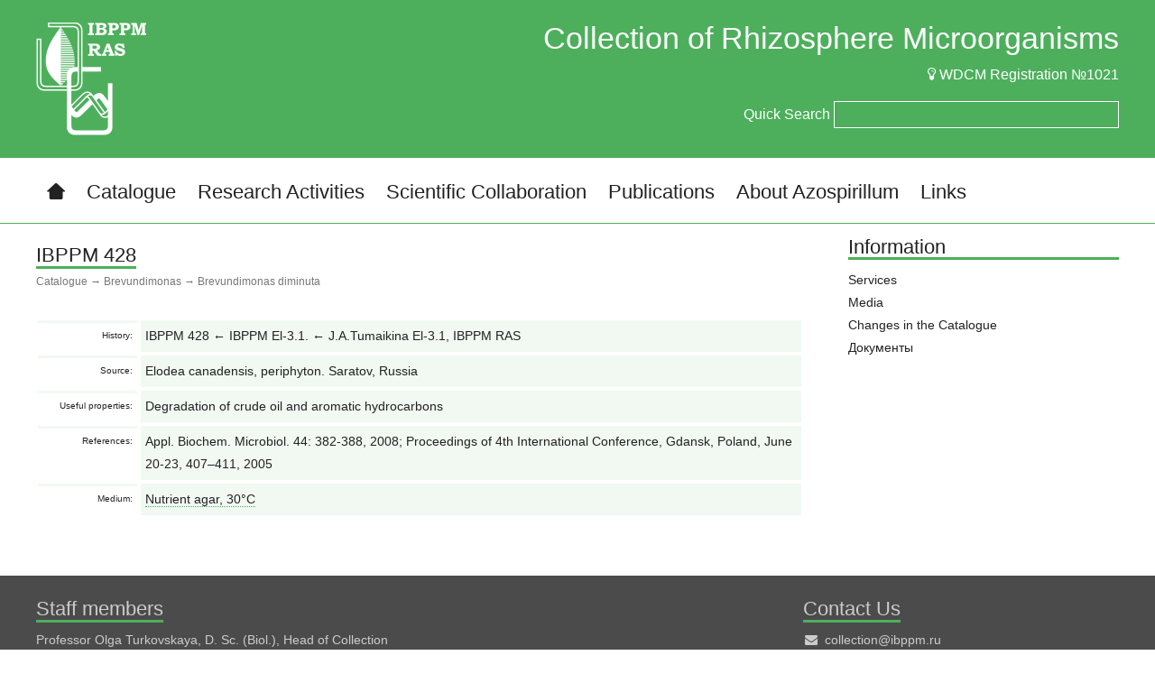

--- FILE ---
content_type: text/html; charset=UTF-8
request_url: https://collection.ibppm.ru/collection/brevundimonas/brevundimonas-diminuta/
body_size: 10306
content:
<!DOCTYPE html>
<!--[if lt IE 7]>	<html class="no-js lt-ie9 lt-ie8 lt-ie7">	<![endif]-->
<!--[if IE 7]>		<html class="no-js lt-ie9 lt-ie8">		<![endif]-->
<!--[if IE 8]>		<html class="no-js lt-ie9">			<![endif]-->
<!--[if gt IE 8]><!-->	<html class="no-js">				<!--<![endif]-->

<head>
<meta http-equiv="Content-Type" content="text/html; charset=utf-8" />
<title>Brevundimonas diminuta &rarr; Collection of Rhizosphere Microorganisms IBPPM RAS</title>
<meta name="description" content="" />
<meta name="keywords" content="" />
<link rel="alternate" type="application/rss+xml" title="Brevundimonas diminuta &rarr; Collection of Rhizosphere Microorganisms IBPPM RAS" href="https://collection.ibppm.ru/catalogue/brevundimonas/brevundimonas-diminuta/rss.xml" />
<script type="text/javascript" src="/engine/classes/js/jquery.js"></script>
<script type="text/javascript" src="/engine/classes/js/jqueryui.js"></script>
<script type="text/javascript" src="/engine/classes/js/dle_js.js"></script>

	<meta http-equiv="X-UA-Compatible" content="IE=edge,chrome=1" />
	<link rel="shortcut icon" href="/favicon.ico" />
	<meta name="viewport" content="width=1200" />
	<meta name="format-detection" content="telephone=no" />
	<meta name='yandex-verification' content='5d5af98e7058f2d7' />

	<link rel="stylesheet" href='http://fonts.googleapis.com/css?family=Cuprum&amp;subset=cyrillic,latin' />
	<link rel="stylesheet" href="/templates/collection/style/normalize.css?ver=3" />
	<link rel="stylesheet" href="/templates/collection/style/main.css?ver=3" />
	<link rel="stylesheet" href="/templates/collection/style/ico.css?ver=3" />
	<link rel="stylesheet" href="/templates/collection/style/engine.css?ver=3" />

	<script src="/templates/collection/js/vendor/modernizr-2.6.2.min.js?ver=3"></script>
	<script src="/templates/collection/js/vendor/jquery.scrollto-1.4.3.1-min.js?ver=3"></script>
	<script src="/templates/collection/js/vendor/jquery.cycle2.min.js?ver=3"></script>
	<script src="/templates/collection/js/vendor/jquery.autocomplete.js?ver=3"></script>
	<script src="/templates/collection/js/plugins.js?ver=3"></script>
	<script src="/templates/collection/js/main.js?ver=3"></script>

	<script type="text/javascript">
		$(document).ready(function()
		{
			var qsearch = [
			{ value: "IBPPM 1 ← Azospirillum sp. SR3 ← L.I.Pozdnyakova and L.S. Fedorova 55n, IBPPM RAS", data: "/66-ibppm-1.html" },{ value: "IBPPM 10 ← Azospirillum sp. SR33 ← L.I. Pozdnyakova and L.S. Fedorova 51n, IBPPM RAS", data: "/72-ibppm-10.html" },{ value: "IBPPM 100 ← Azospirillum sp. SR93 ← L.I. Pozdnyakova and L.S. Fedorova 22 ab, IBPPM RAS", data: "/137-ibppm-100.html" },{ value: "IBPPM 109 ← VNIISHM 92 ← Yu.M. Voznyakovskaya", data: "/238-ibppm-109.html" },{ value: "IBPPM 11 ← Azospirillum sp. SR35 ← L.I. Pozdnyakova and L.S. Fedorova 58, IBPPM RAS", data: "/73-ibppm-11.html" },{ value: "IBPPM 12 ← A. brasilense SR37 ← L.I. Pozdnyakova and L.S. Fedorova 60, IBPPM RAS", data: "/24-ibppm-12.html" },{ value: "IBPPM 13 ← Azospirillum sp. SR38 ← L.I. Pozdnyakova and L.S. Fedorova 62, IBPPM RAS", data: "/74-ibppm-13.html" },{ value: "IBPPM 130 ← SSU BIO MI", data: "/191-ibppm-130.html" },{ value: "IBPPM 14 ← A. lipoferum SR40 ← L.I. Pozdnyakova and L.S. Fedorova 64, IBPPM RAS", data: "/56-ibppm-14.html" },{ value: "IBPPM 15 ← A. lipoferum SR43 ← L.I. Pozdnyakova and L.S. Fedorova 4n, IBPPM RAS", data: "/57-ibppm-15.html" },{ value: "IBPPM 150 ← INMI Sp 7 = VKMB-1547 = ATCC 29145 ← J. Dobereiner Sp7 (Spirillum lipoferum) (BCRC 12270; CCM 3862; CDBB 1229; CECT 590; DSM 1690; ICMP 17708; JCM 1224; LMG 13127 = LMG 1263; NBRC 102289; NCIMB 11860 ← NCIB11860; NRRL B-14647)", data: "/20-ibppm-150.html" },{ value: "IBPPM 151 ← CCM 1459. Received as: Bacillus polymyxa. (ATCC 842; BCRC 11168; CCUG 7426; CFBP 4258; CIP 66.22; DSM 36; HAMBI 635; JCM 2507; LMG 13294; NBRC 15309; NCCB 24016; NCIB, NCIMB 8158; NCTC 10343; NRRL B-4317; VKM B-514 = IBPPM 156). Syn.: Bacillus polymyxa", data: "/190-ibppm-151.html" },{ value: "IBPPM 16 ← A. lipoferum SR46 ← L.I. Pozdnyakova and L.S. Fedorova 9n, IBPPM RAS", data: "/58-ibppm-16.html" },{ value: "IBPPM 17 ← A. brasilense SR50 ← L.I. Pozdnyakova and L.S. Fedorova 14n, IBPPM RAS", data: "/25-ibppm-17.html" },{ value: "IBPPM 171 ← ICAR (A.N. Lahiri) S17", data: "/41-ibppm-171.html" },{ value: "IBPPM 172 ← ICAR (A.N. Lahiri) S27", data: "/42-ibppm-172.html" },{ value: "IBPPM 173 ← VKM B-1519 ← ATCC 29707 ← N.R. Krieg ← J. Dobereiner VPI Sp59b (BCRC 12213; CCM 3863; CIP 106280; DSM 1691, IAM 12399; JCM 1247; LMG 13128; NBRC 102290; NCAIM B.01801; NCIMB 11861; NRRL B-14654)", data: "/55-ibppm-173.html" },{ value: "IBPPM 174 ← VKM B-109 = VKM Ac-2228 ← INMI, VKM B-109. Received as: Micrococcus lysodeikticus Fleming 1922", data: "/177-ibppm-174.html" },{ value: "IBPPM 178 ← VKM, INMI B-1219 (Agrobacterium tumefaciens) ← CCM 1037. Received as: Agrobacterium tumefaciens. Syn.: Agrobacterium radiobacter (Beijerinck and van Delden, 1902) Conn, 1942 emend. Sawada et al., 1993; Agrobacterium tumefaciens (Smith and Townsend, 1907) Conn, 1942; Alcaligenes radiobacter (Beijerinck and van Delden, 1902) Conn, 1939; Pseudomonas radiobacter (Beijerinck and van Delden, 1902) Krasil’nikov, 1949. (BCRC 14924; CECT 4525; IAM 13938 →JCM 20990; KACC 11192; LMG 14; NBRC 13259). Rhizobium rhizogenes – ATCC 13333; CIP 104330.Agrobacterium radiobacter (Smith and Townsend, 1907): NCPPB 2409; NCPPB 5. Agrobacterium sp. CFBP 1001", data: "/210-ibppm-178.html" },{ value: "IBPPM 179 ← VKM B-1003 = INMI B-1003 ← VNIISHM 93. Syn.: Rhizobium trifolii", data: "/203-ibppm-179.html" },{ value: "IBPPM 18 ← A. brasilense SR55 ← L.I. Pozdnyakova and L.S. Fedorova 19n, IBPPM RAS", data: "/26-ibppm-18.html" },{ value: "IBPPM 180 ← VKM B-1006 = INMI B-1006 ← VNIISHM 146. Syn.: Rhizobium trifolii", data: "/204-ibppm-180.html" },{ value: "IBPPM 181 ← VKM B-1007 = INMI B-1007 ← VNIISHM 147. Syn.: Rhizobium trifolii", data: "/205-ibppm-181.html" },{ value: "IBPPM 182 ← VKM Ac-1107 ← INMI, VKM B-655 ← NCIB, NCIMB 9499 = ATCC 15481 = (CCM 2386; CIP 102717; DSM 20117; IFO 14235; JCM 2522; LMG 3819; NCIMB 9499 = strain SC255)", data: "/9-ibppm-182.html" },{ value: "IBPPM 183 ← VKM B-667 = VKM Ac-1118. Received as: Arthrobacter simplex (ATCC 6946 [Pimelobacter simplex]; BCRC 10381; CCM 1652; CCUG 23611; CIP 82.106; DSM 20130; JCM 1363; KCTC 3187; LMG 16261; NBRC 12069; NCIMB 8929; NRRL B-14051; ). Syn.: Arthrobacter simplex (Jensen, 1934) Lochhead, 1957, Pimelobacter simplex (Jensen, 1934) Suzuki and Komagata, 1983, Corynebacterium simplex Jensen, 1934", data: "/188-ibppm-183.html" },{ value: "IBPPM 185 ← VKM Ac-1156 ← INMI, VKM B-647 (Mycobacterium nigrum) ← VNIISHM 250. Received as: Mycobacterium nigrum Krassilnikov, 1941", data: "/10-ibppm-185.html" },{ value: "IBPPM 19 ← A. lipoferum SR61 ← L.I. Pozdnyakova and L.S. Fedorova 26n, IBPPM RAS", data: "/59-ibppm-19.html" },{ value: "IBPPM 193 ← J. Dobereiner SpRG20a = ATCC 29708", data: "/64-ibppm-193.html" },{ value: "IBPPM 198 ← J. Dobereiner Jm 6B2", data: "/43-ibppm-198.html" },{ value: "IBPPM 199 ← J. Dobereiner SpBr14 = LMG 4381", data: "/44-ibppm-199.html" },{ value: "IBPPM 2 ← Azospirillum sp. SR4 ← L.I. Pozdnyakova and L.S. Fedorova 56n, IBPPM RAS", data: "/67-ibppm-2.html" },{ value: "IBPPM 20 ← Azospirillum sp. SR62 ← L.I. Pozdnyakova and L.S. Fedorova 27n, IBPPM RAS", data: "/75-ibppm-20.html" },{ value: "IBPPM 200 ← J. Dobereiner KR77", data: "/45-ibppm-200.html" },{ value: "IBPPM 204 ← INMI K-12", data: "/234-ibppm-204.html" },{ value: "IBPPM 21 ← A. lipoferum SR66 ← L.I. Pozdnyakova and L.S. Fedorova 32n, IBPPM RAS", data: "/60-ibppm-21.html" },{ value: "IBPPM 216 ← J. Dobereiner Am14(Y1) = ATCC 35119 (BCRC 14279; CCM 3860; DSM 2787 = NCIMB 13163; NRRL B-23163)", data: "/19-ibppm-216.html" },{ value: "IBPPM 217 ← J. Dobereiner Z78 = ATCC 35893", data: "/174-ibppm-217.html" },{ value: "IBPPM 218 ← J. Dobereiner Sp107", data: "/46-ibppm-218.html" },{ value: "IBPPM 219 ← J. Dobereiner Sp245 (=BR 11005)", data: "/47-ibppm-219.html" },{ value: "IBPPM 22 ← A. brasilense SR75 ← L.I. Pozdnyakova and L.S. Fedorova 1, IBPPM RAS", data: "/27-ibppm-22.html" },{ value: "IBPPM 220 ← J. Dobereiner Sp246", data: "/48-ibppm-220.html" },{ value: "IBPPM 221 ← LMG 7108 ← B. Reinhold Au4. (= DSM 3675 = ATCC 43709 = BCRC 14284 = NCIMB 13139 = NBRC 107772)", data: "/52-ibppm-221.html" },{ value: "IBPPM 23 ← A. lipoferum SR78 ← L.I. Pozdnyakova and L.S. Fedorova 5, IBPPM RAS", data: "/61-ibppm-23.html" },{ value: "IBPPM 231 ← IMV 240b = VNIISHM 1056", data: "/206-ibppm-231.html" },{ value: "IBPPM 232 ← IMV 248b (6074) = VNIISHM 1064", data: "/207-ibppm-232.html" },{ value: "IBPPM 233 ← IMV 249b = VNIISHM 1065", data: "/208-ibppm-233.html" },{ value: "IBPPM 234 ← IMV 252b = VNIISHM 1068", data: "/209-ibppm-234.html" },{ value: "IBPPM 236 ← SSU BIO 603", data: "/192-ibppm-236.html" },{ value: "IBPPM 238 ← VKM B-610 = INMI B-610 (CCM 22; ICMP 3; LMG 559; NCPPB 45; W.J. Dowson 45)", data: "/213-ibppm-238.html" },{ value: "IBPPM 24 ← A. brasilense SR80 ← L.I. Pozdnyakova and L.S. Fedorova 8, IBPPM RAS", data: "/28-ibppm-24.html" },{ value: "IBPPM 241 ← SSU BIO 215", data: "/193-ibppm-241.html" },{ value: "IBPPM 25 ← A. brasilense SR88 ← L.I. Pozdnyakova and L.S. Fedorova 18, IBPPM RAS", data: "/29-ibppm-25.html" },{ value: "IBPPM 268 ← VKM B-1518 = IBPM B-166 (ATCC 8750; CCM 1052; CIP 60.80; NCIB8156)", data: "/6-ibppm-268.html" },{ value: "IBPPM 27 ← Azospirillum sp. SR99 ← L.I. Pozdnyakova and L.S. Fedorova 47n, IBPPM RAS", data: "/77-ibppm-27.html" },{ value: "IBPPM 28 ← Azospirillum sp. SR100 ← L.I. Pozdnyakova and L.S. Fedorova 30, IBPPM RAS", data: "/78-ibppm-28.html" },{ value: "IBPPM 284 ← SSU BIO 21", data: "/194-ibppm-284.html" },{ value: "IBPPM 286 ← C. Elmerich KA 3 = CIP 103312", data: "/53-ibppm-286.html" },{ value: "IBPPM 287 ← C. Elmerich KBC1 = CIP 103311 = ATCC 51182 = DSM 11586 (BCRC 15764; LMG 10653, NCAIM B.01939)", data: "/54-ibppm-287.html" },{ value: "IBPPM 288 ← Y. Bashan Cd = ATCC 29710 = DSM 1843 = JCM 1225", data: "/49-ibppm-288.html" },{ value: "IBPPM 289 ← Azospirillum sp. SR95 ← L.I. Pozdnyakova and L.S. Fedorova 24, IBPPM RAS", data: "/138-ibppm-289.html" },{ value: "IBPPM 29 ← A. brasilense SR103 ← L.I. Pozdnyakova and L.S. Fedorova 88n, IBPPM RAS", data: "/30-ibppm-29.html" },{ value: "IBPPM 290 ← Azospirillum sp. SR97 ← L.I. Pozdnyakova and L.S. Fedorova 29, IBPPM RAS", data: "/139-ibppm-290.html" },{ value: "IBPPM 291 ← Azospirillum sp. SR101 ← L.I. Pozdnyakova and L.S. Fedorova 31, IBPPM RAS", data: "/140-ibppm-291.html" },{ value: "IBPPM 292 ← Azospirillum sp. SR102 ← L.I. Pozdnyakova and L.S. Fedorova 31ab, IBPPM RAS", data: "/141-ibppm-292.html" },{ value: "IBPPM 293 ← Azospirillum sp. SR104 ← L.I. Pozdnyakova and L.S. Fedorova 91n, IBPPM RAS", data: "/142-ibppm-293.html" },{ value: "IBPPM 294 ← Azospirillum sp. SR105 ← L.I. Pozdnyakova and L.S. Fedorova 32, IBPPM RAS", data: "/143-ibppm-294.html" },{ value: "IBPPM 295 ← Azospirillum sp. SR106 ← L.I. Pozdnyakova and L.S. Fedorova 34, IBPPM RAS", data: "/144-ibppm-295.html" },{ value: "IBPPM 296 ← Azospirillum sp. SR107 ← L.I. Pozdnyakova and L.S. Fedorova 36, IBPPM RAS", data: "/145-ibppm-296.html" },{ value: "IBPPM 297 ← Azospirillum sp. SR108 ← L.I. Pozdnyakova and L.S. Fedorova 37, IBPPM RAS", data: "/146-ibppm-297.html" },{ value: "IBPPM 298 ← Azospirillum sp. SR110 ← L.I.Pozdnyakova and L.S. Fedorova 51, IBPPM RAS", data: "/147-ibppm-298.html" },{ value: "IBPPM 299 ← Azospirillum sp. SR112 ← L.I. Pozdnyakova and L.S. Fedorova 108n, IBPPM RAS", data: "/148-ibppm-299.html" },{ value: "IBPPM 3 ← Azospirillum sp. SR5 ← L.I. Pozdnyakova and L.S. Fedorova 57n, IBPPM RAS", data: "/68-ibppm-3.html" },{ value: "IBPPM 30 ← A. brasilense SR109 ← L.I. Pozdnyakova and L.S. Fedorova 38, IBPPM RAS", data: "/31-ibppm-30.html" },{ value: "IBPPM 300 ← Azospirillum sp. SR113 ← L.I. Pozdnyakova and L.S. Fedorova 110n, IBPPM RAS", data: "/149-ibppm-300.html" },{ value: "IBPPM 301 ← Azospirillum sp. SR114 ← L.I. Pozdnyakova and L.S. Fedorova 43n, IBPPM RAS", data: "/150-ibppm-301.html" },{ value: "IBPPM 302 ← Azospirillum sp. SR116 ← L.I. Pozdnyakova and L.S. Fedorova 50, IBPPM RAS", data: "/151-ibppm-302.html" },{ value: "IBPPM 303 ← Azospirillum sp. SR117 ← L.I. Pozdnyakova and L.S. Fedorova 52, IBPPM RAS", data: "/152-ibppm-303.html" },{ value: "IBPPM 304 ← Azospirillum sp. SR118 ← L.I. Pozdnyakova and L.S. Fedorova 53, IBPPM RAS", data: "/153-ibppm-304.html" },{ value: "IBPPM 305 ← Azospirillum sp. SR119 ← L.I. Pozdnyakova and L.S. Fedorova 54, IBPPM RAS", data: "/154-ibppm-305.html" },{ value: "IBPPM 306 ← Azospirillum sp. SR120 ← L.I. Pozdnyakova and L.S. Fedorova 55, IBPPM RAS", data: "/155-ibppm-306.html" },{ value: "IBPPM 307 ← Azospirillum sp. SR121 ← L.I. Pozdnyakova and L.S. Fedorova 56, IBPPM RAS", data: "/156-ibppm-307.html" },{ value: "IBPPM 308 ← Azospirillum sp. SR122 ← L.I. Pozdnyakova and L.S. Fedorova 57, IBPPM RAS", data: "/157-ibppm-308.html" },{ value: "IBPPM 31 ← A. brasilense SR111 ← L.I. Pozdnyakova and L.S. Fedorova 107n, IBPPM RAS", data: "/32-ibppm-31.html" },{ value: "IBPPM 32 ← A. brasilense SR115 ← L.I. Pozdnyakova and L.S. Fedorova SR45, IBPPM RAS", data: "/33-ibppm-32.html" },{ value: "IBPPM 329 ← Azospirillum sp. SR31 ← L.I. Pozdnyakova and L.S. Fedorova 50n1, IBPPM RAS", data: "/158-ibppm-329.html" },{ value: "IBPPM 33 ← A. brasilense SR41 ← L.I. Pozdnyakova and L.S. Fedorova 2n, IBPPM RAS", data: "/34-ibppm-33.html" },{ value: "IBPPM 330 ← Azospirillum sp. SR34 ← L.I. Pozdnyakova and L.S. Fedorova 50n1, IBPPM RAS", data: "/159-ibppm-330.html" },{ value: "IBPPM 333 ← Pseudomonas stutzeri L3 ← A.Yu. Muratova L3, IBPPM RAS", data: "/201-ibppm-333.html" },{ value: "IBPPM 334 ← IBPPM Rsf 2 ← A.Yu.Muratova Лб02, IBPPM RAS", data: "/4-ibppm-334.html" },{ value: "IBPPM 338 ← IBPPM Ph5 ← A.Yu. Muratova Ph5, IBPPM RAS", data: "/185-ibppm-338.html" },{ value: "IBPPM 339 ← IBPPM Ph 3 ← A.Yu. Muratova Ph 3, IBPPM RAS", data: "/3-ibppm-339.html" },{ value: "IBPPM 34 ← A. lipoferum SR42 ← L.I. Pozdnyakova and L.S. Fedorova 3n, IBPPM RAS", data: "/79-ibppm-34.html" },{ value: "IBPPM 343 ← Arthrobacter sp. P1 ← A.Yu. Muratova П1 = р511, IBPPM RAS", data: "/11-ibppm-343.html" },{ value: "IBPPM 347 ← Pseudomonas viridiflava P422 ← A.Yu. Muratova P422, IBPPM RAS", data: "/202-ibppm-347.html" },{ value: "IBPPM 35 ← Azospirillum sp. SR44 ← L.I. Pozdnyakova and L.S. Fedorova 5n, IBPPM RAS", data: "/80-ibppm-35.html" },{ value: "IBPPM 350 ← Arthrobacter sp. Rsf 11 ← A.Yu. Muratova Лб11, IBPPM RAS", data: "/12-ibppm-350.html" },{ value: "IBPPM 351 ← Pimelobacter simplex P4 ← A.Yu. Muratova П4 = р514, IBPPM RAS", data: "/189-ibppm-351.html" },{ value: "IBPPM 352 ← IBPPM RK5 ← A.Yu. Muratova PK5, IBPPM RAS", data: "/186-ibppm-352.html" },{ value: "IBPPM 353 ← Arthrobacter sp. P2 ← A.Yu. Muratova П2 = р512, IBPPM RAS", data: "/13-ibppm-353.html" },{ value: "IBPPM 36 ← Azospirillum sp. SR45 ← L.I. Pozdnyakova and L.S. Fedorova SR6n, IBPPM RAS", data: "/81-ibppm-36.html" },{ value: "IBPPM 37 ← A. brasilense SR47 ← L.I. Pozdnyakova and L.S. Fedorova 10n, IBPPM RAS", data: "/35-ibppm-37.html" },{ value: "IBPPM 38 ← Azospirillum sp. SR52 ← L.I. Pozdnyakova and L.S. Fedorova 16n, IBPPM RAS", data: "/82-ibppm-38.html" },{ value: "IBPPM 383 ← Sinorhizobium meliloti P221 = VKPM B-9442 ← A.Yu. Muratova P221, IBPPM RAS", data: "/171-ibppm-383.html" },{ value: "IBPPM 384 ← Bacillus polymyxa 88A = VKPM B-4556 ← I.V. Yegorenkova (Porozhnyakova) and V.I. Panasenko 88A, IBPPM RAS", data: "/232-ibppm-384.html" },{ value: "IBPPM 39 ← Azospirillum sp. SR54 ← L.I. Pozdnyakova and L.S. Fedorova 18n, IBPPM RAS", data: "/83-ibppm-39.html" },{ value: "IBPPM 4 ← A. brasilense SR7 ← L.I. Pozdnyakova and L.S. Fedorova 59n , IBPPM RAS", data: "/69-ibppm-4.html" },{ value: "IBPPM 40 ← A. brasilense SR56 ← L.I. Pozdnyakova and L.S. Fedorova 20n, IBPPM RAS", data: "/36-ibppm-40.html" },{ value: "IBPPM 41 ← A. brasilense SR57 ← L.I. Pozdnyakova and L.S. Fedorova 21n, IBPPM RAS", data: "/37-ibppm-41.html" },{ value: "IBPPM 411 ← IBPPM El-2.1. ← J.A. Tumaikina EL-2.1, IBPPM RAS", data: "/196-ibppm-411.html" },{ value: "IBPPM 413 ← IBPPM El-4.3. ← J.A. Tumaikina El-4.2, IBPPM RAS", data: "/176-ibppm-413.html" },{ value: "IBPPM 42 ← Azospirillum sp. SR60 ← L.I. Pozdnyakova and L.S. Fedorova 25n, IBPPM RAS", data: "/84-ibppm-42.html" },{ value: "IBPPM 420 ← ISM M8", data: "/163-ibppm-420.html" },{ value: "IBPPM 421 ← ISM 634б", data: "/164-ibppm-421.html" },{ value: "IBPPM 424 ← ISM 111", data: "/165-ibppm-424.html" },{ value: "IBPPM 425 ← ISM 43", data: "/166-ibppm-425.html" },{ value: "IBPPM 426 ← ISM 125", data: "/167-ibppm-426.html" },{ value: "IBPPM 428 ← IBPPM El-3.1. ← J.A.Tumaikina El-3.1, IBPPM RAS", data: "/168-ibppm-428.html" },{ value: "IBPPM 43 ← Azospirillum sp. SR64 ← L.I. Pozdnyakova and L.S. Fedorova 29n, IBPPM RAS", data: "/85-ibppm-43.html" },{ value: "IBPPM 430 ← IBPPM El-4.1. ← J.A. Tumaikina El-4.1., IBPPM RAS", data: "/8-ibppm-430.html" },{ value: "IBPPM 431 ← IBPPM El-1 ← J.A. Tumaikina El-1, IBPPM RAS", data: "/1-ibppm-431.html" },{ value: "IBPPM 44 ← A. lipoferum SR65 ← L.I. Pozdnyakova and L.S. Fedorova 30n, IBPPM RAS", data: "/62-ibppm-44.html" },{ value: "IBPPM 45 ← Azospirillum sp. SR72 ← L.I. Pozdnyakova and L.S. Fedorova 41n, IBPPM RAS", data: "/86-ibppm-45.html" },{ value: "IBPPM 46 ← Azospirillum sp. SR77 ← L.I. Pozdnyakova and L.S. Fedorova 3, IBPPM RAS", data: "/87-ibppm-46.html" },{ value: "IBPPM 460 ← IBPPM P.2 ← M.P. Chernyshova П.2, IBPPM RAS", data: "/217-ibppm-460.html" },{ value: "IBPPM 461 ← IBPPM L1 ← M.P. Chernyshova L1, IBPPM RAS", data: "/14-ibppm-461.html" },{ value: "IBPPM 462 ← IBPPM MG3 ← M.P. Chernyshova MG3, IBPPM RAS", data: "/5-ibppm-462.html" },{ value: "IBPPM 463 ← IBPPM 2.1 ← M.P. Chernyshova 2.1, IBPPM RAS", data: "/178-ibppm-463.html" },{ value: "IBPPM 464 ← IBPPM 2.2 ← M.P. Chernyshova 2.2, IBPPM RAS", data: "/15-ibppm-464.html" },{ value: "IBPPM 465 ← IBPPM 3.1 ← M.P. Chernyshova 3.1, IBPPM RAS", data: "/16-ibppm-465.html" },{ value: "IBPPM 466 ← IBPPM 3.2 ← M.P. Chernyshova 3.2, IBPPM RAS", data: "/180-ibppm-466.html" },{ value: "IBPPM 467 ← IBPPM 3.4 ← M.P. Chernyshova 3.4, IBPPM RAS", data: "/181-ibppm-467.html" },{ value: "IBPPM 468 ← IBPPM Т1 ← M.P. Chernyshova T1, IBPPM RAS", data: "/169-ibppm-468.html" },{ value: "IBPPM 469 ← IBPPM Т3 ← M.P. Chernyshova T3, IBPPM RAS", data: "/170-ibppm-469.html" },{ value: "IBPPM 47 ← Azospirillum sp. SR82 ← L.I. Pozdnyakova and L.S. Fedorova 10, IBPPM RAS", data: "/88-ibppm-47.html" },{ value: "IBPPM 470 ← IBPPM K1 ← E.V. Kryuchkova K1, IBPPM RAS", data: "/7-ibppm-470.html" },{ value: "IBPPM 471 ← IBPPM K2 ← E.V. Kryuchkova K-2, IBPPM RAS", data: "/179-ibppm-471.html" },{ value: "IBPPM 472 ← IBPPM K3 ← E.V. Kryuchkova K-3, IBPPM RAS", data: "/199-ibppm-472.html" },{ value: "IBPPM 476 ← IBPPM K7 ← E.V. Kryuchkova K-7, IBPPM RAS", data: "/173-ibppm-476.html" },{ value: "IBPPM 48 ← Azospirillum sp. SR84 ← L.I. Pozdnyakova and L.S. Fedorova 12, IBPPM RAS", data: "/89-ibppm-48.html" },{ value: "IBPPM 486 ← IBPPM D7 ← E.V. Dubrovskaya 8.3.2-1, IBPPM RAS", data: "/218-ibppm-486.html" },{ value: "IBPPM 489 ← IBPPM D10← E.V. Dubrovskaya B10, IBPPM RAS", data: "/215-ibppm-489.html" },{ value: "IBPPM 49 ← A. lipoferum SR85 ← L.I. Pozdnyakova and L.S. Fedorova 14, IBPPM RAS", data: "/63-ibppm-49.html" },{ value: "IBPPM 490 ← IBPPM N1 ← A.D. Bondarenkova 3/4, IBPPM RAS", data: "/183-ibppm-490.html" },{ value: "IBPPM 491 ← IBPPM N2 ← A.D. Bondarenkova 3/5, IBPPM RAS", data: "/17-ibppm-491.html" },{ value: "IBPPM 492 ← IBPPM N3 ← A.D. Bondarenkova 16, IBPPM RAS", data: "/214-ibppm-492.html" },{ value: "IBPPM 493 ← IBPPM N 4 ← A.D. Bondarenkova 1/2, IBPPM RAS", data: "/2-ibppm-493.html" },{ value: "IBPPM 494 ← IBPPM N5 ← A.D. Bondarenkova 1/5, IBPPM RAS", data: "/211-ibppm-494.html" },{ value: "IBPPM 495 ← IBPPM N6 ← A.D. Bondarenkova 1/7, IBPPM RAS", data: "/212-ibppm-495.html" },{ value: "IBPPM 496 ← A.D. Bondarenkova 2/2, IBPPM RAS", data: "/187-ibppm-496.html" },{ value: "IBPPM 497 ← IBPPM N8 ← A.D. Bondarenkova 2/5, IBPPM RAS", data: "/184-ibppm-497.html" },{ value: "IBPPM 498 ← IBPPM N9 ← A.D. Bondarenkova 2/7н(1), IBPPM RAS", data: "/182-ibppm-498.html" },{ value: "IBPPM 499 ← IBPPM N10 ← A.D. Bondarenkova 2/7н(2), IBPPM RAS", data: "/18-ibppm-499.html" },{ value: "IBPPM 5 ← A. brasilense SR8 ← L.I. Pozdnyakova and L.S. Fedorova 60n, IBPPM RAS", data: "/21-ibppm-5.html" },{ value: "IBPPM 50 ← A. brasilense SR87 ← L.I. Pozdnyakova and L.S. Fedorova 17, IBPPM RAS", data: "/38-ibppm-50.html" },{ value: "IBPPM 504 ← Andreas Schluter 1021 LGFB UB. Germany", data: "/172-ibppm-504.html" },{ value: "IBPPM 507 ← LMG 26176 ← A. Hartmann GSF71 ← B. Eckert GSF71 (BCRC 17732, DSM 13131, KCTC 12904)", data: "/51-ibppm-507.html" },{ value: "IBPPM 508 ← VSU TAR-3. (IMMIB TAR-3 = CCUG 55431 = DSM19922)", data: "/65-ibppm-508.html" },{ value: "IBPPM 509 ← M.Y. Grabovich VSU Bv-S. (= VKM B-2513 = DSM 21654)", data: "/162-ibppm-509.html" },{ value: "IBPPM 51 ← A. brasilense SR92 ← L.I. Pozdnyakova and L.S. Fedorova 22, IBPPM RAS", data: "/39-ibppm-51.html" },{ value: "IBPPM 514 ← VSU Cd EJ1 = E. Jofré UNRC, Cordoba, Argentina", data: "/50-ibppm-514.html" },{ value: "IBPPM 515 ← IRNA-CSIC P6-12 (CCUG 48869; CECT 5661; CIP 108242; LMG 21710)", data: "/175-ibppm-515.html" },{ value: "IBPPM 516 ← Казанский госуниверситет SCRI 1043 ← Минский университет SCRI 1043. Received as: Erwinia carotovora subsp. atroseptica (ATCC BAA-672)", data: "/195-ibppm-516.html" },{ value: "IBPPM 517 ← Azospirillum sp. SREch ← L.I. Pozdnyakova and E.V. Dubrovskaya Ech-1, IBPPM RAS", data: "/160-ibppm-517.html" },{ value: "IBPPM 518 ← Azospirillum sp. SRCyn ← L.I. Pozdnyakova and E.V. Dubrovskaya Cyn-1, IBPPM RAS", data: "/161-ibppm-518.html" },{ value: "IBPPM 52 ← Azospirillum sp. SR94 ← L.I. Pozdnyakova and L.S. Fedorova 23, IBPPM RAS", data: "/90-ibppm-52.html" },{ value: "IBPPM 53 ← A. brasilense SR96 ← L.I. Pozdnyakova and L.S. Fedorova 28, IBPPM RAS", data: "/40-ibppm-53.html" },{ value: "IBPPM 54 ← Azospirillum sp. SR1 ← L.I. Pozdnyakova and L.S. Fedorova 53n, IBPPM RAS", data: "/91-ibppm-54.html" },{ value: "IBPPM 540 ← C. Varese MUT 4557 ← N.N. Pozdnyakova F-21, IBPPM RAS", data: "/219-ibppm-540.html" },{ value: "IBPPM 541 ← C. Varese MUT 4285 ← N.N. Pozdnyakova F-15, IBPPM RAS", data: "/220-ibppm-541.html" },{ value: "IBPPM 542 ← C. Varese MUT  ← N.N. Pozdnyakova F-23, IBPPM RAS", data: "/221-ibppm-542.html" },{ value: "IBPPM 544 ← Ochrobactrum sp. IPA7.2 ← A.L. Ivanova and I.A. Popova IPA7.2, SSU and IBPPM RAS", data: "/233-ibppm-544.html" },{ value: "IBPPM 546 ← LMG 23617 ← S. Mehnaz DS2. (= NCCB 100108)", data: "/223-ibppm-546.html" },{ value: "IBPPM 547 ← LMG 24250 ← Z. Tan TMCY 0552. (= CCBAU 5106001 = CGMCC 1.5340)", data: "/224-ibppm-547.html" },{ value: "IBPPM 548 ← LMG 23844 ← IAM 15130 ← C.-H. Xie, K. Komagata COC8. (= CCTCC AB204051 = JCM 21588 = NBRC 102291)", data: "/225-ibppm-548.html" },{ value: "IBPPM 549 ← LMG 24444 ← Y. Zhou ww 10. (= KCTC 13200 = CCTCC AB207189)", data: "/226-ibppm-549.html" },{ value: "IBPPM 55 ← Azospirillum sp. SR2 ← L.I. Pozdnyakova and L.S. Fedorova 54n, IBPPM RAS", data: "/92-ibppm-55.html" },{ value: "IBPPM 550 ← LMG 23989 ← B. Weselowski N7 ← S. Mehnaz N7. (= NCCB 100147)", data: "/227-ibppm-550.html" },{ value: "IBPPM 56 ← Azospirillum sp. SR6 ← L.I. Pozdnyakova and L.S. Fedorova 58n, IBPPM RAS", data: "/93-ibppm-56.html" },{ value: "IBPPM 57 ← Azospirillum sp. SR9 ← L.I. Pozdnyakova and L.S. Fedorova 63n, IBPPMRAS", data: "/94-ibppm-57.html" },{ value: "IBPPM 578 ←  JCM 18688 ← C.-C. Young CC-LY743. (= BCRC 80505 = LMG 27264)", data: "/228-ibppm-578.html" },{ value: "IBPPM 579 ← JCM 17639 ← C.-C. Young CC-Nfb-7. (= BCRC 80273 = DSM 24137)", data: "/229-ibppm-579.html" },{ value: "IBPPM 58 ← Azospirillum sp. SR10 ← L.I. Pozdnyakova and L.S. Fedorova 65n, IBPPM RAS", data: "/95-ibppm-58.html" },{ value: "IBPPM 589 ← A.Yu. Muratova PAM1, IBPPM RAS", data: "/239-ibppm-589.html" },{ value: "IBPPM 59 ← Azospirillum sp. SR11 ← L.I. Pozdnyakova and L.S. Fedorova 66n, IBPPM RAS", data: "/96-ibppm-59.html" },{ value: "IBPPM 6 ← Azospirillum sp. SR14 ← L.I. Pozdnyakova and L.S. Fedorova 71n, IBPPM RAS", data: "/70-ibppm-6.html" },{ value: "IBPPM 60 ← Azospirillum sp. SR12 ← L.I. Pozdnyakova and L.S. Fedorova 68n, IBPPM RAS", data: "/97-ibppm-60.html" },{ value: "IBPPM 61 ← Azospirillum sp. SR13 ← L.I. Pozdnyakova and L.S. Fedorova 70n, IBPPM RAS", data: "/98-ibppm-61.html" },{ value: "IBPPM 616 ← VKM B-1394 ← G.A. Zavarzin INMI (= ATCC 29984 = CCUG 12808 = CIP 107295 = DSM 732 = IAM 14942 = JCM 21424 = KCTC 2340 = LMG 4326 = NBRC 15327)", data: "/246-ibppm-616.html" },{ value: "IBPPM 62 ← Azospirillum sp. SR17 ← L.I. Pozdnyakova and L.S. Fedorova 75n, IBPPM RAS", data: "/99-ibppm-62.html" },{ value: "IBPPM 624 ←  JCM 18820 ← C.-C. Young CC-LY788. (= BCRC 80569)", data: "/235-ibppm-624.html" },{ value: "IBPPM 625 ←  JCM 30827 ← C.-C. Young CC-HIH038. (= BCRC 80909 = CECT 9207)", data: "/236-ibppm-625.html" },{ value: "IBPPM 626 ← JCM 21445 ← IAM 14974 ← DSM 13128 ← G. Kirchhof et al. GSF30 (= CCUG 47444 = DSM 13128 = IAM 14974 = NBRC 102522)", data: "/244-ibppm-626.html" },{ value: "IBPPM 627 ← JCM 21487 ← IAM 15024 ← W.-T. Im CPW301 (= CIP 108432 = DSM 17796 = IAM 15024 = KCTC 12096)", data: "/245-627.html" },{ value: "IBPPM 628 ← VKM B-3220 ← T.L. Babich DCB 2-1, INMI", data: "/243-ibppm-628.html" },{ value: "IBPPM 629 ← DSM 19657 ← IMMIB AFH-6  ← A. B. Arun, Dept. Soil and Environmental Sci., Natl. Chung Hsing Univ., Taichung, Taiwan; IMMIB AFH-6. (= CCUG 53966)", data: "/237-ibppm-629.html" },{ value: "IBPPM 63 ← Azospirillum sp. SR18 ← L.I. Pozdnyakova and L.S. Fedorova 77n, IBPPM RAS", data: "/100-ibppm-63.html" },{ value: "IBPPM 630 ← DSM 6445 ← ATCC 35892 ← J. Döbereiner Z67 ← J. I. Baldani (= ATCC 35892 = DSM 6445 = IAM 14977 = LMG 6513 = NCIMB 12540)", data: "/247-ibppm-630.html" },{ value: "IBPPM 633 ← Irina K. Kravchenko B2, INMI (= VKM B-3233 = КСТС 62613 )", data: "/242-ibppm-633.html" },{ value: "IBPPM 64 ← Azospirillum sp. SR19 ← L.I. Pozdnyakova and L.S. Fedorova 81n, IBPPM RAS", data: "/101-ibppm-64.html" },{ value: "IBPPM 642 ← A.Yu. Muratova Pb 210, IBPPM RAS", data: "/222-ibppm-543.html" },{ value: "IBPPM 65 ← Azospirillum sp. SR20 ← L.I. Pozdnyakova and L.S. Fedorova 92n, IBPPM RAS", data: "/102-ibppm-65.html" },{ value: "IBPPM 66 ← Azospirillum sp. SR21 ← L.I. Pozdnyakova and L.S. Fedorova 94n, IBPPM RAS", data: "/103-ibppm-66.html" },{ value: "IBPPM 67 ← Azospirillum sp. SR22 ← L.I. Pozdnyakova and L.S. Fedorova 95n, IBPPM RAS", data: "/104-ibppm-67.html" },{ value: "IBPPM 671 ← KCTC 62777 ← Yun-Zhen Yang L-25-5w-1, Institute of Microbiology, Chinese Academy of Sciences (=CGMCC 1.13672)", data: "/240-ibppm-671.html" },{ value: "IBPPM 672 ← KCTC 62259 ← Guo-Xing Nie CFH 70021, Henan Normal University (=CCTCC AB2018121)", data: "/241-ibppm-672.html" },{ value: "IBPPM 673 ← KCTC 72259 ← Man Cai RWY-5-1-1, China General Microbiological Culture Collection Center (=CGMCC 1.13426)", data: "/248-ibppm-673.html" },{ value: "IBPPM 674 ← KCTC 12558 ← JH Yoon UMS-37, KRIBB (=CIP 108917 =DSM 21885;)", data: "/249-ibppm-674.html" },{ value: "IBPPM 675 ← KCTC 42485 ← Wenjun Li EGI 60010, Yunnan Institute of Microbiology, China (=CGMCC 1.15082 =DSM 29930)", data: "/250-ibppm-675.html" },{ value: "IBPPM 68 ← Azospirillum sp. SR23 ← L.I. Pozdnyakova and L.S. Fedorova 96n, IBPPM RAS", data: "/105-ibppm-68.html" },{ value: "IBPPM 69 ← Azospirillum sp. SR24 ← L.I. Pozdnyakova and L.S. Fedorova 97n, IBPPM RAS", data: "/106-ibppm-69.html" },{ value: "IBPPM 7 ← A. brasilense SR15 ← L.I. Pozdnyakova and L.S. Fedorova 73n, IBPPM RAS", data: "/22-ibppm-7.html" },{ value: "IBPPM 70 ← Azospirillum sp. SR25 ← L.I. Pozdnyakova and L.S. Fedorova 98n, IBPPM RAS", data: "/107-ibppm-70.html" },{ value: "IBPPM 71 ← Azospirillum sp. SR26 ← L.I. Pozdnyakova and L.S. Fedorova 99n, IBPPM RAS", data: "/108-ibppm-71.html" },{ value: "IBPPM 712 = VKM B-3874D = CCTCC AB 2024361 ← A.A. Egorshina OPT-41, Organic park LLC", data: "/251-ibppm-712.html" },{ value: "IBPPM 72 ← Azospirillum sp. SR27 ← L.I. Pozdnyakova and L.S. Fedorova 100n, IBPPM RAS", data: "/109-ibppm-72.html" },{ value: "IBPPM 73 ← Azospirillum sp. SR28 ← L.I. Pozdnyakova and L.S. Fedorova 101n, IBPPM RAS", data: "/110-ibppm-73.html" },{ value: "IBPPM 74 ← Azospirillum sp. SR29 ← L.I. Pozdnyakova and L.S. Fedorova 103n, IBPPM RAS", data: "/111-ibppm-74.html" },{ value: "IBPPM 75 ← Azospirillum sp. SR30 ← L.I. Pozdnyakova and L.S. Fedorova 48n, IBPPM RAS", data: "/112-ibppm-75.html" },{ value: "IBPPM 76 ← Azospirillum sp. SR36 ← L.I. Pozdnyakova and L.S. Fedorova 59, IBPPM RAS", data: "/113-ibppm-76.html" },{ value: "IBPPM 77 ← Azospirillum sp. SR39 ← L.I.Pozdnyakova and L.S. Fedorova 63, IBPPM RAS", data: "/114-ibppm-77.html" },{ value: "IBPPM 78 ← Azospirillum sp. SR48 ← L.I. Pozdnyakova and L.S. Fedorova 12n, IBPPM RAS", data: "/115-ibppm-78.html" },{ value: "IBPPM 79 ← Azospirillum sp. SR49 ← L.I. Pozdnyakova and L.S. Fedorova 13n, IBPPM RAS", data: "/116-ibppm-79.html" },{ value: "IBPPM 8 ← Azospirillum sp. SR16 ← L.I. Pozdnyakova and L.S. Fedorova 74n, IBPPM RAS", data: "/71-ibppm-8.html" },{ value: "IBPPM 80 ← Azospirillum sp. SR51 ← L.I. Pozdnyakova and L.S. Fedorova 15n, IBPPM RAS", data: "/117-ibppm-80.html" },{ value: "IBPPM 81 ← Azospirillum sp. SR53 ← L.I. Pozdnyakova and L.S. Fedorova 17n, IBPPM RAS", data: "/118-ibppm-81.html" },{ value: "IBPPM 82 ← Azospirillum sp. SR58 ← L.I. Pozdnyakova and L.S. Fedorova 22n, IBPPM RAS", data: "/119-ibppm-82.html" },{ value: "IBPPM 83 ← Azospirillum sp. SR59 ← L.I. Pozdnyakova and L.S. Fedorova 23n, IBPPM RAS", data: "/120-ibppm-83.html" },{ value: "IBPPM 84 ← Azospirillum sp. SR63 ← L.I. Pozdnyakova and L.S. Fedorova 28n, IBPPM RAS", data: "/121-ibppm-84.html" },{ value: "IBPPM 85 ← Azospirillum sp. SR67 ← L.I. Pozdnyakova and L.S. Fedorova 33n, IBPPM RAS", data: "/122-ibppm-85.html" },{ value: "IBPPM 86 ← Azospirillum sp. SR68 ← L.I. Pozdnyakova and L.S. Fedorova 34n, IBPPM RAS", data: "/123-ibppm-86.html" },{ value: "IBPPM 87 ← Azospirillum sp. SR69 ← L.I. Pozdnyakova and L.S. Fedorova 35n, IBPPM RAS", data: "/124-ibppm-87.html" },{ value: "IBPPM 88 ← Azospirillum sp. SR70 ← L.I. Pozdnyakova and L.S. Fedorova 36n, IBPPM RAS", data: "/125-ibppm-88.html" },{ value: "IBPPM 89 ← Azospirillum sp. SR71 ← L.I. Pozdnyakova and L.S. Fedorova 37n, IBPPM RAS", data: "/126-ibppm-89.html" },{ value: "IBPPM 9 ← A. brasilense SR32 ← L.I. Pozdnyakova and L.S. Fedorova 50n2, IBPPM RAS", data: "/23-ibppm-9.html" },{ value: "IBPPM 90 ← Azospirillum sp. SR73 ← L.I.Pozdnyakova and L.S. Fedorova 84n, IBPPM RAS", data: "/127-ibppm-90.html" },{ value: "IBPPM 91 ← Azospirillum sp. SR74 ← L.I. Pozdnyakova and L.S. Fedorova 86n, IBPPM RAS", data: "/128-ibppm-91.html" },{ value: "IBPPM 92 ← Azospirillum sp. SR76 ← L.I. Pozdnyakova and L.S. Fedorova 1a, IBPPM RAS", data: "/129-ibppm-92.html" },{ value: "IBPPM 93 ← Azospirillum sp. SR79 ← L.I. Pozdnyakova and L.S. Fedorova 6, IBPPM RAS", data: "/130-ibppm-93.html" },{ value: "IBPPM 94 ← Azospirillum sp. SR81 ← L.I. Pozdnyakova and L.S. Fedorova 9, IBPPM RAS", data: "/131-ibppm-94.html" },{ value: "IBPPM 95 ← Azospirillum sp. SR83 ← L.I. Pozdnyakova and L.S. Fedorova 11, IBPPM RAS", data: "/132-ibppm-95.html" },{ value: "IBPPM 96 ← Azospirillum sp. SR86 ← L.I. Pozdnyakova and L.S. Fedorova 16, IBPPM RAS", data: "/133-ibppm-96.html" },{ value: "IBPPM 97 ← Azospirillum sp. SR89 ← L.I. Pozdnyakova and L.S. Fedorova 18a, IBPPM RAS", data: "/134-ibppm-97.html" },{ value: "IBPPM 98 ← Azospirillum sp. SR90 ← L.I. Pozdnyakova and L.S. Fedorova 20, IBPPM RAS", data: "/135-ibppm-98.html" },{ value: "IBPPM 99 ← Azospirillum sp. SR91 ← L.I. Pozdnyakova and L.S. Fedorova 21, IBPPM RAS", data: "/136-ibppm-99.html" },
			];

			$('#qsearch').autocomplete(
				{
						lookup: qsearch,
						onSelect: function (suggestion)
							{
								document.location.href = suggestion.data;	
							}
				});
		});
	</script>
</head>
<body>
<div id="header" class="main">
	<div class="clearfix">
		<div class="left">
			<a href="/"><img src="/templates/collection/images/logo.png" title="Collection of Rhizosphere Microorganisms" alt="Collection of Rhizosphere Microorganisms" /></a>
		</div>
		<div class="right">
			<div class="cuprum title"><a href="/">Collection of Rhizosphere Microorganisms</a></div>
			<div><span class="fa fa-lightbulb"></span> WDCM Registration №1021</div>
			<div>Quick Search <input type="text" value="" id="qsearch" placeholder="" autocomplete="off" /></div>
		</div>
	</div>
</div>

<nav id="top" class="main">
	<div class="clearfix">
		<menu>

			<li>
				<a href="/" class="cuprum"><i class="fa fa-home-1"></i></a>
			</li>


			<li>
				<a href="/catalogue.html" class="cuprum">Catalogue</a>
			</li>
			<li>
				<a href="/research-activities.html" class="cuprum">Research Activities</a>
			</li>
			<li>
				<a href="/scientific-collaboration.html" class="cuprum">Scientific Collaboration</a>
			</li>
			<li>
				<a href="/ibppm-ras-publications.html" class="cuprum">Publications</a>
			</li>
			<li>
				<a href="/about-azospirillum.html" class="cuprum">About Azospirillum</a>
			</li>
			<li>
				<a href="/links.html" class="cuprum">Links</a>
			</li>
		</menu>
	</div>
</nav>

<div id="content" class="main">
	<div class="clearfix">
		<div class="left">


<div id='dle-content'><div class="news collection clearfix">
	<div class="title cuprum"><span><a href="https://collection.ibppm.ru/catalogue/brevundimonas/brevundimonas-diminuta/168-ibppm-428.html">IBPPM 428</a></span></div>
	<div class="other">
		<a href="https://collection.ibppm.ru/catalogue/">Catalogue</a> &rarr; <a href="https://collection.ibppm.ru/catalogue/brevundimonas/">Brevundimonas</a> &rarr; <a href="https://collection.ibppm.ru/catalogue/brevundimonas/brevundimonas-diminuta/">Brevundimonas diminuta</a>
	</div>

	<div class="text clearfix">
		
	</div>
	<div class="information clearfix">
		<div class="clearfix"><div class="ileft">History:</div><div class="iright path">IBPPM 428 ← IBPPM El-3.1. ← J.A.Tumaikina El-3.1, IBPPM RAS</div></div>

		<div class="clearfix"><div class="ileft">Source:</div><div class="iright">Elodea canadensis, periphyton. Saratov, Russia</div></div>

		<div class="clearfix"><div class="ileft">Useful properties:</div><div class="iright">Degradation of crude oil and aromatic hydrocarbons</div></div>

		

		<div class="clearfix"><div class="ileft">References:</div><div class="iright">Appl. Biochem. Microbiol. 44: 382-388, 2008; Proceedings of 4th International Conference, Gdansk, Poland, June 20-23,  407–411, 2005</div></div>

		
		<div class="clearfix">
			<div class="ileft">Medium:</div>
			<div class="iright">
				
				
				
				
				
				
				
				
				
				
				<a href="/nutrient-agar.html">Nutrient agar, 30&deg;С</a>
				
				
			</div>
		</div>
		
		
	</div>

</div></div>
		</div>

		<div class="right">
			<div class="block">
				<div class="block-title cuprum">Information</div>
				<div class="block-text clearfix">
					<ul>
						<li><a href="/services.html">Services</a></li>
						<li><a href="/media.html">Media</a></li>
                        <li><a href="/changes-in-the-catalogue.html">Changes in the Catalogue</a></li>
						<li><a href="/dlya-polzovateley.html">Документы</a></li>
					</ul>
				</div>
			</div>

<!--

			<div class="block" id="picture">
				<div class="block-title cuprum">Photos</div>
				<div class="block-text clearfix">
					<ul class="cycle-slideshow" data-cycle-fx='fadeout' data-cycle-slides="> li" data-cycle-speed="500" data-cycle-delay="5000">
						<li><div class="pic"><img src="/uploads/003.jpg" title="" alt="" /></div><div class="descpic">An 18-h-old culture of <i>Azospirillum</i> in a liquid medium. Phase contrast, ×600</div></li>

<li><div class="pic"><img src="/uploads/002.jpg" title="" alt="" /></div><div class="descpic">An <i>Azospirillum</i> cell under the electron microscope</div></li>

<li><div class="pic"><img src="/uploads/001.jpg" title="" alt="" /></div><div class="descpic"><i>Azospirillum</i> growth on a solid selective medium with Congo red</div></li>

<li><div class="pic"><img src="/uploads/004.jpg" title="" alt="" /></div><div class="descpic">Participants in the BRIO 1<sup>st</sup> annual meeting (Saratov, Russia, 9–11 October, 2012)</div></li>

<li><div class="pic"><img src="/uploads/005.jpg" title="" alt="" /></div><div class="descpic">Participants in the BRIO 2<sup>nd</sup> annual meeting (Perm, Russia, 9–13 September, 2013)</div></li>

<li><div class="pic"><img src="/uploads/006.jpg" title="" alt="" /></div><div class="descpic">Participants of the BRIO 3<sup>rd</sup> annual meeting, Moscow-Pushchino, Russia, on 9–14 February, 2014</div></li>
					</ul>
				</div>
			</div>

-->

		</div>
	</div>
</div>

<div id="bottom" class="main">
	<div class="clearfix">
		<div class="bottom-block bottom-block2">
			<div class="title cuprum"><span>Staff members</span></div>
			<div class="text">
				<ul>
					<li>Professor Olga Turkovskaya, D. Sc. (Biol.), Head of Collection</li>
					<li>Ekaterina Dubrovskaya, Ph.D. (Biol.), Curator</li>
					<li>Anna Muratova, D. Sc. (Biol.), Bacteriologist</li>
					<li>Sergey Golubev, Ph.D. (Biol.), Bacteriologist</li>
					<li>Anastasia Bondarenkova, Ph.D. (Biol.), Bacteriologist</li>
				</ul>
			</div>
		</div>
		<div class="bottom-block">
			<div class="title cuprum"><span>Contact Us</span></div>
			<div class="text">
				<ul class="fa-ul">
					<li><i class="fa-li fa fa-mail-alt"></i><a href="mailto:collection@ibppm.ru">collection@ibppm.ru</a></li>
					<li><i class="fa-li fa fa-phone"></i><a href="tel:+78452970444">007 8452 970444</a></li>
					<li><i class="fa-li fa fa-phone"></i><a href="tel:+78452970383">007 8452 970383</a></li>
					<li><i class="fa-li fa fa-home"></i><a href="http://ibppm.ru/">IBPPM RAS</a></li>
					<li><i class="fa-li fa fa-location"></i><a href="https://maps.google.com/maps?q=13+Prospekt+Entuziastov+Saratov+Russia" target="blank">13 Prospekt Entuziastov, Saratov 410049, Russia, IBPPM RAS</a></li>
				</ul>
			</div>
		</div>
	</div>
</div>

<footer id="footer" class="main">
	<div class="clearfix">
		<div class="text">
			<p>© The Russian Academy of Sciences' Institute of Biochemistry and Physiology of Plants and Microorganisms, 1980-2016</p>
			<p>Design by <a href="http://krasoff.ru/" target="_blank">krasoff.ru</a></p>
		</div>
		<div class="top"><i id="toppage" class="fa fa-up-big" title="Top"></i></div>
	</div>
</footer>

<!--noindex-->
<div id="loading-layer" style="display:none">Processing, Please wait... </div>
<script type="text/javascript">
<!--
var dle_root       = '/';
var dle_admin      = '';
var dle_login_hash = '';
var dle_group      = 5;
var dle_skin       = 'collection';
var dle_wysiwyg    = '0';
var quick_wysiwyg  = '0';
var dle_act_lang   = ["Yes", "No", "Enter", "Cancel", "Save", "Remove"];
var menu_short     = 'Quick Edit';
var menu_full      = 'Full Edit';
var menu_profile   = 'Profile';
var menu_send      = 'Send message';
var menu_uedit     = 'User Administration';
var dle_info       = 'Information';
var dle_confirm    = 'Confirm';
var dle_prompt     = 'Input information';
var dle_req_field  = 'Fill out all required fields';
var dle_del_agree  = 'Are you sure you want to delete this message?';
var dle_spam_agree = 'Do you really want to mark a user as a spammer? This will delete all of his/her comments';
var dle_complaint  = 'Enter your report text:';
var dle_big_text   = 'Selected area is too large text.';
var dle_orfo_title = 'Enter a comment for report';
var dle_p_send     = 'Send';
var dle_p_send_ok  = 'Notification sent successfully';
var dle_save_ok    = 'Changes has saved successfully.';
var dle_del_news   = 'Delete article';
var allow_dle_delete_news   = false;
var dle_search_delay   = false;
var dle_search_value   = '';
$(function(){
	FastSearch();
});
//-->
</script>

<!-- Yandex.Metrika counter -->
<script type="text/javascript">
(function (d, w, c) {
    (w[c] = w[c] || []).push(function() {
        try {
            w.yaCounter23219293 = new Ya.Metrika({id:23219293,
                    clickmap:true,
                    trackLinks:true,
                    accurateTrackBounce:true});
        } catch(e) { }
    });

    var n = d.getElementsByTagName("script")[0],
        s = d.createElement("script"),
        f = function () { n.parentNode.insertBefore(s, n); };
    s.type = "text/javascript";
    s.async = true;
    s.src = (d.location.protocol == "https:" ? "https:" : "http:") + "//mc.yandex.ru/metrika/watch.js";

    if (w.opera == "[object Opera]") {
        d.addEventListener("DOMContentLoaded", f, false);
    } else { f(); }
})(document, window, "yandex_metrika_callbacks");
</script>
<noscript><div><img src="//mc.yandex.ru/watch/23219293" style="position:absolute; left:-9999px;" alt="" /></div></noscript>
<!-- /Yandex.Metrika counter -->
<!--/noindex-->

</body>
</html>

--- FILE ---
content_type: text/css
request_url: https://collection.ibppm.ru/templates/collection/style/normalize.css?ver=3
body_size: 3868
content:
/*! normalize.css v1.1.1 | MIT License | git.io/normalize */

/* ==========================================================================
   HTML5 display definitions
   ========================================================================== */

/**
 * Correct `block` display not defined in IE 6/7/8/9 and Firefox 3.
 */

article,
aside,
details,
figcaption,
figure,
footer,
header,
hgroup,
main,
nav,
section,
summary {
    display:block;
}

/**
 * Correct `inline-block` display not defined in IE 6/7/8/9 and Firefox 3.
 */

audio,
canvas,
video {
    display:inline-block;
    *display:inline;
    *zoom:1;
}

/**
 * Prevent modern browsers from displaying `audio` without controls.
 * Remove excess height in iOS 5 devices.
 */

audio:not([controls]) {
    display:none;
    height:0;
}

/**
 * Address styling not present in IE 7/8/9, Firefox 3, and Safari 4.
 * Known issue:no IE 6 support.
 */

[hidden] {
    display:none;
}

/* ==========================================================================
   Base
   ========================================================================== */

/**
 * 1. Prevent system color scheme's background color being used in Firefox, IE,
 *    and Opera.
 * 2. Prevent system color scheme's text color being used in Firefox, IE, and
 *    Opera.
 * 3. Correct text resizing oddly in IE 6/7 when body `font-size` is set using
 *    `em` units.
 * 4. Prevent iOS text size adjust after orientation change, without disabling
 *    user zoom.
 */

html {
    background:#fff; /* 1 */
    color:#000; /* 2 */
    font-size:100%; /* 3 */
    -webkit-text-size-adjust:100%; /* 4 */
    -ms-text-size-adjust:100%; /* 4 */
    overflow-y:scroll;
}

/**
 * Address `font-family` inconsistency between `textarea` and other form
 * elements.
 */

html,
button,
input,
select,
textarea {
    font-family:sans-serif;
}

/**
 * Address margins handled incorrectly in IE 6/7.
 */

body {
    margin:0;
}

/* ==========================================================================
   Links
   ========================================================================== */

/**
 * Address `outline` inconsistency between Chrome and other browsers.
 */

a:focus {
    outline:thin dotted;
}

/**
 * Improve readability when focused and also mouse hovered in all browsers.
 */

a:active,
a:hover {
    outline:0;
}

/* ==========================================================================
   Typography
   ========================================================================== */

/**
 * Address font sizes and margins set differently in IE 6/7.
 * Address font sizes within `section` and `article` in Firefox 4+, Safari 5,
 * and Chrome.
 */

h1 {
    font-size:2em;
    margin:0.67em 0;
}

h2 {
    font-size:1.5em;
    margin:0.83em 0;
}

h3 {
    font-size:1.17em;
    margin:1em 0;
}

h4 {
    font-size:1em;
    margin:1.33em 0;
}

h5 {
    font-size:0.83em;
    margin:1.67em 0;
}

h6 {
    font-size:0.67em;
    margin:2.33em 0;
}

/**
 * Address styling not present in IE 7/8/9, Safari 5, and Chrome.
 */

abbr[title] {
    border-bottom:1px dotted;
}

/**
 * Address style set to `bolder` in Firefox 3+, Safari 4/5, and Chrome.
 */

b,
strong {
    font-weight:bold;
}

blockquote {
    margin:1em 40px;
}

/**
 * Address styling not present in Safari 5 and Chrome.
 */

dfn {
    font-style:italic;
}

/**
 * Address differences between Firefox and other browsers.
 * Known issue:no IE 6/7 normalization.
 */

hr {
    -moz-box-sizing:content-box;
    box-sizing:content-box;
    height:0;
}

/**
 * Address styling not present in IE 6/7/8/9.
 */

mark {
    background:#ff0;
    color:#000;
}

/**
 * Address margins set differently in IE 6/7.
 */

p,
pre {
    margin:1em 0;
}

/**
 * Correct font family set oddly in IE 6, Safari 4/5, and Chrome.
 */

code,
kbd,
pre,
samp {
    font-family:monospace, serif;
    _font-family:'courier new', monospace;
    font-size:1em;
}

/**
 * Improve readability of pre-formatted text in all browsers.
 */

pre {
    white-space:pre;
    white-space:pre-wrap;
    word-wrap:break-word;
}

/**
 * Address CSS quotes not supported in IE 6/7.
 */

q {
    quotes:none;
}

/**
 * Address `quotes` property not supported in Safari 4.
 */

q:before,
q:after {
    content:'';
    content:none;
}

/**
 * Address inconsistent and variable font size in all browsers.
 */

small {
    font-size:80%;
}

/**
 * Prevent `sub` and `sup` affecting `line-height` in all browsers.
 */

sub,
sup {
    font-size:75%;
    line-height:0;
    position:relative;
    vertical-align:baseline;
}

sup {
    top:-0.5em;
}

sub {
    bottom:-0.25em;
}

/* ==========================================================================
   Lists
   ========================================================================== */

/**
 * Address margins set differently in IE 6/7.
 */

dl,
menu,
ol,
ul {
    margin:0;
}

dd {
    margin:0 0 0 40px;
}

/**
 * Address paddings set differently in IE 6/7.
 */

menu,
ol,
ul {
    padding:0 0 0 40px;
}

/**
 * Correct list images handled incorrectly in IE 7.
 */

nav ul,
nav ol {
    list-style:none;
    list-style-image:none;
}

/* ==========================================================================
   Embedded content
   ========================================================================== */

/**
 * 1. Remove border when inside `a` element in IE 6/7/8/9 and Firefox 3.
 * 2. Improve image quality when scaled in IE 7.
 */

img {
    border:0; /* 1 */
    -ms-interpolation-mode:bicubic; /* 2 */
}

/**
 * Correct overflow displayed oddly in IE 9.
 */

svg:not(:root) {
    overflow:hidden;
}

/* ==========================================================================
   Figures
   ========================================================================== */

/**
 * Address margin not present in IE 6/7/8/9, Safari 5, and Opera 11.
 */

figure {
    margin:0;
}

/* ==========================================================================
   Forms
   ========================================================================== */

/**
 * Correct margin displayed oddly in IE 6/7.
 */

form {
    margin:0;
}

/**
 * Define consistent border, margin, and padding.
 */

fieldset {
    border:1px solid #c0c0c0;
    margin:0 2px;
    padding:0.35em 0.625em 0.75em;
}

/**
 * 1. Correct color not being inherited in IE 6/7/8/9.
 * 2. Correct text not wrapping in Firefox 3.
 * 3. Correct alignment displayed oddly in IE 6/7.
 */

legend {
    border:0; /* 1 */
    padding:0;
    white-space:normal; /* 2 */
    *margin-left:-7px; /* 3 */
}

/**
 * 1. Correct font size not being inherited in all browsers.
 * 2. Address margins set differently in IE 6/7, Firefox 3+, Safari 5,
 *    and Chrome.
 * 3. Improve appearance and consistency in all browsers.
 */

button,
input,
select,
textarea {
    font-size:100%; /* 1 */
    margin:0; /* 2 */
    vertical-align:baseline; /* 3 */
    *vertical-align:middle; /* 3 */
}

/**
 * Address Firefox 3+ setting `line-height` on `input` using `!important` in
 * the UA stylesheet.
 */

button,
input {
    line-height:normal;
}

/**
 * Address inconsistent `text-transform` inheritance for `button` and `select`.
 * All other form control elements do not inherit `text-transform` values.
 * Correct `button` style inheritance in Chrome, Safari 5+, and IE 6+.
 * Correct `select` style inheritance in Firefox 4+ and Opera.
 */

button,
select {
    text-transform:none;
}

/**
 * 1. Avoid the WebKit bug in Android 4.0.* where (2) destroys native `audio`
 *    and `video` controls.
 * 2. Correct inability to style clickable `input` types in iOS.
 * 3. Improve usability and consistency of cursor style between image-type
 *    `input` and others.
 * 4. Remove inner spacing in IE 7 without affecting normal text inputs.
 *    Known issue:inner spacing remains in IE 6.
 */

button,
html input[type="button"], /* 1 */
input[type="reset"],
input[type="submit"] {
    -webkit-appearance:button; /* 2 */
    cursor:pointer; /* 3 */
    *overflow:visible;  /* 4 */
}

/**
 * Re-set default cursor for disabled elements.
 */

button[disabled],
html input[disabled] {
    cursor:default;
}

/**
 * 1. Address box sizing set to content-box in IE 8/9.
 * 2. Remove excess padding in IE 8/9.
 * 3. Remove excess padding in IE 7.
 *    Known issue:excess padding remains in IE 6.
 */

input[type="checkbox"],
input[type="radio"] {
    box-sizing:border-box; /* 1 */
    padding:0; /* 2 */
    *height:13px; /* 3 */
    *width:13px; /* 3 */
}

/**
 * 1. Address `appearance` set to `searchfield` in Safari 5 and Chrome.
 * 2. Address `box-sizing` set to `border-box` in Safari 5 and Chrome
 *    (include `-moz` to future-proof).
 */

input[type="search"] {
    -webkit-appearance:textfield; /* 1 */
    -moz-box-sizing:content-box;
    -webkit-box-sizing:content-box; /* 2 */
    box-sizing:content-box;
}

/**
 * Remove inner padding and search cancel button in Safari 5 and Chrome
 * on OS X.
 */

input[type="search"]::-webkit-search-cancel-button,
input[type="search"]::-webkit-search-decoration {
    -webkit-appearance:none;
}

/**
 * Remove inner padding and border in Firefox 3+.
 */

button::-moz-focus-inner,
input::-moz-focus-inner {
    border:0;
    padding:0;
}

/**
 * 1. Remove default vertical scrollbar in IE 6/7/8/9.
 * 2. Improve readability and alignment in all browsers.
 */

textarea {
    overflow:auto; /* 1 */
    vertical-align:top; /* 2 */
}

/* ==========================================================================
   Tables
   ========================================================================== */

/**
 * Remove most spacing between table cells.
 */

table {
    border-collapse:collapse;
    border-spacing:0;
}

/*
 * Remove text-shadow in selection highlight:h5bp.com/i
 * These selection rule sets have to be separate.
 * Customize the background color to match your design.
 */

::-moz-selection {
    background:#b3d4fc;
    text-shadow:none;
}

::selection {
    background:#b3d4fc;
    text-shadow:none;
}

/*
 * A better looking default horizontal rule
 */

hr {
    display:block;
    height:1px;
    border:0;
    border-top:1px solid #ccc;
    margin:1em 0;
    padding:0;
}

/*
 * Remove the gap between images and the bottom of their containers:h5bp.com/i/440
 */

img {
    vertical-align:middle;
}

/*
 * Remove default fieldset styles.
 */

fieldset {
    border:0;
    margin:0;
    padding:0;
}

/*
 * Allow only vertical resizing of textareas.
 */

textarea {
    resize:vertical;
}

/*
 * Image replacement
 */

.ir {
    background-color:transparent;
    border:0;
    overflow:hidden;
    /* IE 6/7 fallback */
    *text-indent:-9999px;
}

.ir:before {
    content:"";
    display:block;
    width:0;
    height:150%;
}

/*
 * Hide from both screenreaders and browsers:h5bp.com/u
 */

.hidden {
    display:none !important;
    visibility:hidden;
}

/*
 * Hide only visually, but have it available for screenreaders:h5bp.com/v
 */

.visuallyhidden {
    border:0;
    clip:rect(0 0 0 0);
    height:1px;
    margin:-1px;
    overflow:hidden;
    padding:0;
    position:absolute;
    width:1px;
}

/*
 * Extends the .visuallyhidden class to allow the element to be focusable
 * when navigated to via the keyboard:h5bp.com/p
 */

.visuallyhidden.focusable:active,
.visuallyhidden.focusable:focus {
    clip:auto;
    height:auto;
    margin:0;
    overflow:visible;
    position:static;
    width:auto;
}

/*
 * Hide visually and from screenreaders, but maintain layout
 */

.invisible {
    visibility:hidden;
}

/*
 * Clearfix:contain floats
 *
 * For modern browsers
 * 1. The space content is one way to avoid an Opera bug when the
 *    `contenteditable` attribute is included anywhere else in the document.
 *    Otherwise it causes space to appear at the top and bottom of elements
 *    that receive the `clearfix` class.
 * 2. The use of `table` rather than `block` is only necessary if using
 *    `:before` to contain the top-margins of child elements.
 */

.clearfix:before,
.clearfix:after {
    content:" "; /* 1 */
    display:table; /* 2 */
}

.clearfix:after {
    clear:both;
}

/*
 * For IE 6/7 only
 * Include this rule to trigger hasLayout and contain floats.
 */

.clearfix {
    *zoom:1;
}


/* ==========================================================================
   Media Queries
   ========================================================================== */

@media print,
       (-o-min-device-pixel-ratio:5/4),
       (-webkit-min-device-pixel-ratio:1.25),
       (min-resolution:120dpi) {
    /* Style adjustments for high resolution devices */
}

/* ==========================================================================
   Print styles.
   Inlined to avoid required HTTP connection:h5bp.com/r
   ========================================================================== */

@media print {
    * {
        background:transparent !important;
        color:#000 !important; /* Black prints faster:h5bp.com/s */
        box-shadow:none !important;
        text-shadow:none !important;
    }

    a,
    a:visited {
        text-decoration:underline;
    }

    a[href]:after {
        content:" (" attr(href) ")";
    }

    abbr[title]:after {
        content:" (" attr(title) ")";
    }

    /*
     * Don't show links for images, or javascript/internal links
     */

    .ir a:after,
    a[href^="javascript:"]:after,
    a[href^="#"]:after {
        content:"";
    }

    pre,
    blockquote {
        border:1px solid #999;
        page-break-inside:avoid;
    }

    thead {
        display:table-header-group; /* h5bp.com/t */
    }

    tr,
    img {
        page-break-inside:avoid;
    }

    img {
        max-width:100% !important;
    }

    @page {
        margin:0.5cm;
    }

    p,
    h2,
    h3 {
        orphans:3;
        widows:3;
    }

    h2,
    h3 {
        page-break-after:avoid;
    }
}


--- FILE ---
content_type: text/css
request_url: https://collection.ibppm.ru/templates/collection/style/main.css?ver=3
body_size: 2288
content:
html, button, input, select, textarea
{
color:#222;
}

html
{
background:#fff;
}

body
{
font-size:14px;
line-height:1.8;
font-family:'Lucida Grande', 'Lucida Sans Unicode', verdana, tahoma, arial, sans-serif;
}

.chromeframe
{
margin:0;
background:#000;
color:#fff;
padding:0.5em;
}

.chromeframe a
{
color:#fff;
}

/*
	Эластичные изображения
*/

img
{
max-width:100%;
height:auto;
width:auto\9; /* ie8 */
}

/*
	Основные стили
*/

a
{
text-decoration:none;
color:#222;
}

p
{
text-align:justify;
}

.cuprum
{
font-family:'Cuprum', arial, serif;
font-weight:normal;
}

.cc
{
text-align:center;
}

.jj
{
text-align:justify;
}

.upper
{
text-transform:uppercase;
}

.imgleft
{
float:left;
border:none;
margin:0px 15px 10px 0px;
}

.imgright
{
float:right;
border:none;
margin:0px 0px 10px 15px;
}

/*
	Основа
*/

.main
{
min-width:1210px;
padding:15px 0;
}

.main > div
{
margin:0 auto;
width:1200px;
}

.ibppm
{
font-size:20px;
font-family: Georgia, "Century Schoolbook L", "Times New Roman", "Times CY", "Nimbus Roman No9 L", serif;
text-align:right;
}

/*
	Заголовки
*/

.title
{
text-align:left;
font-size:22px;
}

.title span
{
border-bottom:3px solid #4DAF5C;
}

.bigtitle
{
text-transform:uppercase;
background:#4DAF5C;
padding:7px 15px;
font-size:28px;
font-weight:normal;
}

.bigtitle a
{
color:#fff;
}

.undertitle
{
margin:0 0 10px 0;
}

.undertitle a
{
border-bottom:3px solid #4DAF5C;
}

/*
	Меню
*/

nav
{
border-bottom:1px solid #4DAF5C;
}

menu,
menu ul
{
margin:0;
padding:0;
list-style:none;
list-style-image:none;
}

menu > li
{
float:left;
padding:0;
}

menu > li > a
{
display:block;
padding:0px 12px;
font-size:22px;
border-top:3px solid transparent;

-webkit-transition:all 0.25s ease-in-out;
-moz-transition:all 0.25s ease-in-out;
transition:all 0.25s ease-in-out;
}

menu > li .admin
{
color:#dd2a1b;
}

menu > li > a:hover
{
background:#4DAF5C;
color:#fff;

-webkit-transition:all 0.25s ease-in-out;
-moz-transition:all 0.25s ease-in-out;
transition:all 0.25s ease-in-out;
}

menu .submenu
{
display:none;
position:absolute;
z-index:9999;
background:#fff;
min-width:200px;
margin:0;
border:1px solid #e4e4e4;
text-align:left;
}

menu .submenu li
{
border-bottom:1px solid #e4e4e4;
}

menu .submenu li:last-child
{
border-bottom:none;
}

menu .submenu li a
{
display:block;
padding:5px 5px 5px 6px;
border-left:3px solid transparent;

-webkit-transition:all 0.25s ease-in-out;
-moz-transition:all 0.25s ease-in-out;
transition:all 0.25s ease-in-out;
}

menu .submenu li a:hover
{
border-left:3px solid #4DAF5C;

-webkit-transition:all 0.25s ease-in-out;
-moz-transition:all 0.25s ease-in-out;
transition:all 0.25s ease-in-out;
}

menu .xnone
{
color:#ccc;
}

/*
	Шапка
*/

#header
{
background:#4DAF5C;
}

#header>div
{
padding:10px 0;
}

#header .left
{
float:left;
width:250px;
font-size:30px;
color:#fff;
}

#header .right
{
float:right;
width:950px;
text-align:right;
font-size:16px;
color:#fff;
}

#header .right .title
{
text-align:right;
font-size:34px;
line-height:1;
margin:0 0 10px 0;
}

#header .right a
{
color:#fff;
}

#header .code
{
font-size:11px;
}

#qsearch
{
border:1px solid #fff;
background:#4daf5c;
color:#fff;
padding:5px 7px;
font-size:16px;
width:300px;
margin:15px 0 0 0;
}

/*
	Подвал
*/

#bottom
{
background:#4B4B4B;
color:#ccc;
margin:25px 0 0 0;
}

#bottom a
{
color:#ccc;
}

#bottom a:hover
{
color:#4DAF5C;
}

#bottom .bottom-block
{
width:350px;
float:left;
margin:0 75px 0 0;
}

#bottom .bottom-block2
{
width:775px;
}

#bottom .bottom-block ul
{
margin:0;
padding:0;
list-style:none;
list-style-image:none;
}

#bottom .bottom-block .fa-ul
{
margin-left: 1.7em;
}

#bottom .bottom-block:last-child
{
margin:0;
}

#bottom .title
{
line-height:2;
}

#bottom .title span
{
border-bottom:3px solid #4DAF5C;
}

#bottom ul
{
margin:0 0 0 22px;
padding:0;
list-style:none;
list-style-image:none;
}

/*
	Копирайты
*/

#footer
{
background:#000000;
color:#999;
font-size:11px;
line-height:1.5;
}

#footer p
{
margin:0;
}

#footer a
{
color:#999;
}

#footer .text
{
width:90%;
float:left;
}

#footer .top
{
width:9%;
font-size:16px;
float:right;
text-align:right
}

#footer .top i
{
cursor:pointer;

-webkit-transition:all 0.25s ease-in-out;
-moz-transition:all 0.25s ease-in-out;
transition:all 0.25s ease-in-out;
}

#footer .top i:hover
{
color:#4DAF5C;

-webkit-transition:all 0.25s ease-in-out;
-moz-transition:all 0.25s ease-in-out;
transition:all 0.25s ease-in-out;
}

/*
	Основной контент
*/

#main .left
{
float:left;
width:900px;
}

#main .right
{
float:right;
width:275px;
}

/*
	Правые блоки
*/

.block
{
margin:0 0 25px 0;
}

.block a:hover
{
border-bottom:1px #4DAF5C dotted;
}

.block-title
{
font-size:22px;
line-height:1;
margin:0 0 10px 0;
border-bottom:3px solid #4DAF5C;
}

.block-text ul
{
margin:0;
padding:0;
list-style:none;
list-style-image:none;
}

.block-text ul ul
{
margin:0 0 0 20px;
padding:0;
list-style:none;
list-style-image:none;
}

/*
.block-text li
{
padding:0 0 6px 0;
line-height:1.5;
}
*/

/*
	Полное описание костюма
*/

.news
{
margin:0 0 25px 0;
}

.news .title
{
margin:0;
}

.news .other
{
font-size:12px;
color:#777;
margin:0 0 10px 0;
}

.news .other a
{
color:#777;
}

.news .text
{
margin:15px 0 0 0;
text-align:justify;
}

.collection .text
{
margin:15px 0;
}

.news .text a,
.news .information a
{
border-bottom:1px dotted #4DAF5C;
}

/*
	Основа
*/

#content .left
{
float:left;
width:850px;
}

#content .right
{
float:right;
width:300px;
}

/*
	Список коллекции
*/

#collection
{
margin:0 0 0 10px;
padding:0;
list-style:none;
list-style-image:none;
}

#collection i
{
padding:0 5px 0 0;
}

#collection span
{
cursor:pointer;
}

#collection ul
{
display:none;
}

#collection .fa-minus-squared-small
{
display:none;
}

/*
	Информация о штамме
*/

.information .ileft,
.information .iright
{
padding:5px;
margin:2px;
}

.information .ileft
{
float:left;
width:100px;
text-align:right;
font-size:10px;
border-top:3px solid #F1F9F2;
}

.information .iright
{
float:left;
width:722px;
background:#F1F9F2;
}

.information .iright .attachment
{
font-size:10px;
}

.information .iright .attachment a
{
font-size:14px;
margin:0 10px 0 0;
}

.photo
{
margin:15px 0 0 0;
}

/*
	Постраничная навигация
*/

#navigation span,
#navigation a
{
padding:0 10px;
}

#navigation a
{
text-decoration:none;
}

#navigation span
{
color:#ddd;
}



.highlight { background-color: yellow; }

.tipsy { font-size: 10px; position: absolute; padding: 5px; z-index: 100000; }
.tipsy-inner { background-color: #000; color: #FFF; max-width: 200px; padding: 5px 8px 4px 8px; text-align: center; }
/* Rounded corners */
.tipsy-inner { border-radius: 3px; -moz-border-radius: 3px; -webkit-border-radius: 3px; }

/* Uncomment for shadow */
/*.tipsy-inner { box-shadow: 0 0 5px #000000; -webkit-box-shadow: 0 0 5px #000000; -moz-box-shadow: 0 0 5px #000000; }*/

.tipsy-arrow { position: absolute; width: 0; height: 0; line-height: 0; border: 5px dashed #000; }

/* Rules to colour arrows */
.tipsy-arrow-n { border-bottom-color: #000; }
.tipsy-arrow-s { border-top-color: #000; }
.tipsy-arrow-e { border-left-color: #000; }
.tipsy-arrow-w { border-right-color: #000; }
.tipsy-n .tipsy-arrow { top: 0px; left: 50%; margin-left: -5px; border-bottom-style: solid; border-top: none; border-left-color: transparent; border-right-color: transparent; }
.tipsy-nw .tipsy-arrow { top: 0; left: 10px; border-bottom-style: solid; border-top: none; border-left-color: transparent; border-right-color: transparent;}
.tipsy-ne .tipsy-arrow { top: 0; right: 10px; border-bottom-style: solid; border-top: none;  border-left-color: transparent; border-right-color: transparent;}
.tipsy-s .tipsy-arrow { bottom: 0; left: 50%; margin-left: -5px; border-top-style: solid; border-bottom: none;  border-left-color: transparent; border-right-color: transparent; }
.tipsy-sw .tipsy-arrow { bottom: 0; left: 10px; border-top-style: solid; border-bottom: none;  border-left-color: transparent; border-right-color: transparent; }
.tipsy-se .tipsy-arrow { bottom: 0; right: 10px; border-top-style: solid; border-bottom: none; border-left-color: transparent; border-right-color: transparent; }
.tipsy-e .tipsy-arrow { right: 0; top: 50%; margin-top: -5px; border-left-style: solid; border-right: none; border-top-color: transparent; border-bottom-color: transparent; }
.tipsy-w .tipsy-arrow { left: 0; top: 50%; margin-top: -5px; border-right-style: solid; border-left: none; border-top-color: transparent; border-bottom-color: transparent; }

.autocomplete-suggestions
{
border:1px solid #cccccc;
background:#fff;
overflow:auto;
}

.autocomplete-suggestion
{
padding:2px 5px;
/*
white-space:nowrap;
*/
overflow:hidden;
border-bottom:1px solid #eee;
}

.autocomplete-suggestion:last-child
{
border:none;
}


.autocomplete-selected
{
background:#ddd;
cursor:pointer;
}

.autocomplete-suggestions strong
{
font-weight:normal;
color:#3399ff;
}

.autocomplete-group
{
padding:2px 5px;
}

.autocomplete-group strong
{
display:block;
border-bottom:1px solid #000;
}

--- FILE ---
content_type: text/css
request_url: https://collection.ibppm.ru/templates/collection/style/engine.css?ver=3
body_size: 6245
content:
.selectmass input
{
float:right;
margin-left:6px;
}

.mass_comments_action
{
text-align:right;
}

/*---Найденные похожие новости при добавлении новостей на сайте---*/
.findrelated
{
width:99%;
background:#ffc;
border:1px solid #9E9E9E;
padding:5px;
margin-top:7px;
margin-right:10px;
}

/*---Информационное окно загрузки AJAX---*/
#loading-layer
{
display:none;
font-size:11px;
background:#2e83d7;
padding:10px;
text-align:center;
color:#fff;
}

/*---Цитата и скрытый текст---*/
.scriptcode, .title_quote,.quote, .title_spoiler, .text_spoiler
{
padding:5px;
background:#f9fafa;
border:1px solid #dce7e7;
overflow:hidden;
}

.title_quote, .title_spoiler
{
background:#f9fafa;
}

.title_quote
{
border-bottom:0;
font-weight:bold;
}

.scriptcode
{
color:#004e8d;
text-align:left;
font-family:"Courier New";
}

.title_spoiler
{
font-weight:bold;
}

.text_spoiler
{
border-top:0;
text-align:justify;
}

.hide
{
background-color:#e8f3fa;
padding:5px;
color:#3a78a5;
margin:0 0 1em;
}

.hide a
{
text-decoration:underline;
}

.hide a:hover
{
text-decoration:none ;
}

.inhide
{
border:1px solid #d1e3ef;
padding:5px;
background-color:#fff;
margin-bottom:5px;
}

/*---Календарь---*/
.calendar
{
width:100%;
}

.calendar td, .calendar th
{
padding:5px 0;
vertical-align:middle;
text-align:center;
}

.weekday-active-v, .day-active-v, .weekday-active, .day-active
{
font-weight:bold;
}

.weekday
{
color:#b270ce;
}

th.workday, th.weekday
{
background-color:#f4f8fa;
}

.monthselect
{
font-size:1.15em;
}

.day-current
{
background-color:#3f4b51;
color:#fff;
}

.day-current a
{
color:#fff;
}

/*---Лучшие пользователи---*/
.userstop td, .pm td.pm_list, .pm td.pm_head
{
border:1px solid #d8d8d8;
padding:2px;
background-color:#fff;
}

.userstop thead td, .pm td.pm_head
{
font-size:0.9em;
background:#fff url("../images/bbcodes.png") repeat-x 0 100%;
height:22px;
padding:0;
font-weight:bold;
text-align:center;
color:#4e4e4e;
}

/*---Рейтинг---*/
.rating
{
width:85px;
height:17px;
font-size:0.9em;
}

.unit-rating
{
list-style:none;
margin:0;
padding:0;
width:85px;
height:17px;
position:relative;
background:url("../dleimages/rating.png") repeat-x;
}

.unit-rating li
{
text-indent:-90000px;
padding:0;
margin:0;
float:left;
}

.unit-rating li a
{
display:block;
width:17px;
height:17px;
text-decoration:none;
text-indent:-9000px;
z-index:17;
position:absolute;
padding:0;
}

.unit-rating li a:hover
{
background:url("../dleimages/rating.png") 0 -17px;
z-index:2;
left:0;
}

.unit-rating a.r1-unit
{
left:0;
}

.unit-rating a.r1-unit:hover
{
width:17px;
}

.unit-rating a.r2-unit
{
left:17px;
}

.unit-rating a.r2-unit:hover
{
width:34px;
}

.unit-rating a.r3-unit
{
left:34px;
}

.unit-rating a.r3-unit:hover
{
width:51px;
}

.unit-rating a.r4-unit
{
left:51px;
}

.unit-rating a.r4-unit:hover
{
width:68px;
}

.unit-rating a.r5-unit
{
left:68px;
}

.unit-rating a.r5-unit:hover
{
width:85px;
}

.unit-rating li.current-rating
{
background:url("../dleimages/rating.png") 0 -34px;
position:absolute;
height:17px;
display:block;
text-indent:-9000px;
z-index:1;
}

/*---BB коды---*/
/* различие bbcodes и bbcodes_poll исключительно в длине кнопки */
/* класс bbcodes используем в списке персональных сообщений (pm.tpl) и по умолчанию в модуле редактора сообщений*/
.bbcodes, .bbcodes_poll
{
background:#fff url("../images/bbcodes.png") repeat-x 0 100%;
text-shadow:0 1px 0 #fff;
border:1px solid #b3b3b3;
color:#383838;
padding:2px 9px 5px 9px;
margin-bottom:2px !important;
height:24px;
font-weight:bold;
cursor:pointer;
-webkit-border-radius:8px;
-moz-border-radius:8px;
border-radius:8px;
-moz-box-shadow:0 1px 4px -3px black;
-webkit-box-shadow:0 1px 4px -3px black;
box-shadow:0 1px 4px -3px black;
}

.bbcodes:hover, .bbcodes_poll:hover
{
background-position:0 10px;
}

.bbcodes_poll
{
width:100px;
}

/*---BB Редактор---*/
.bb-pane
{
height:1%;
overflow:hidden;
border:1px solid #BBB;
background-image:url("../bbcodes/bg.gif");
}

.bb-btn, .bb-sep
{
height:25px;
float:left;
display:block;
overflow:hidden;
text-indent:-9999px;
white-space:nowrap;
}

.bb-sel
{
float:left;
padding:4px 2px 0 2px;
}

.bb-sel select
{
font-size:11px;
}

.bb-sep
{
width:5px;
background-image:url("../bbcodes/brkspace.gif");
}

.bb-btn
{
cursor:pointer;
width:23px;
}

#b_font
{
width:118px;
}

#b_size
{
width:65px;
}

#b_font select
{
padding:0px;
}

#b_size select
{
padding:0px;
}

#b_b
{
background-image:url("../bbcodes/b.gif");
}

#b_i
{
background-image:url("../bbcodes/i.gif");
}

#b_u
{
background-image:url("../bbcodes/u.gif");
}

#b_s
{
background-image:url("../bbcodes/s.gif");
}

#b_img
{
background-image:url("../bbcodes/image.gif");
}

#b_up
{
background-image:url("../bbcodes/upload.gif");
}

#b_emo
{
background-image:url("../bbcodes/emo.gif");
}

#b_url
{
background-image:url("../bbcodes/link.gif");
}

#b_leech
{
background-image:url("../bbcodes/leech.gif");
}

#b_mail
{
background-image:url("../bbcodes/email.gif");
}

#b_video
{
background-image:url("../bbcodes/mp.gif");
}

#b_audio
{
background-image:url("../bbcodes/mp3.gif");
}

#b_hide
{
background-image:url("../bbcodes/hide.gif");
}

#b_quote
{
background-image:url("../bbcodes/quote.gif");
}

#b_code
{
background-image:url("../bbcodes/code.gif");
}

#b_left
{
background-image:url("../bbcodes/l.gif");
}

#b_center
{
background-image:url("../bbcodes/c.gif");
}

#b_right
{
background-image:url("../bbcodes/r.gif");
}

#b_color
{
background-image:url("../bbcodes/color.gif");
}

#b_spoiler
{
background-image:url("../bbcodes/spoiler.gif");
}

#b_fla
{
background-image:url("../bbcodes/flash.gif");
}

#b_yt
{
background-image:url("../bbcodes/youtube.gif");
}

#b_tf
{
background-image:url("../bbcodes/typograf.gif");
}

#b_list
{
background-image:url("../bbcodes/list.gif");
}

#b_ol
{
background-image:url("../bbcodes/ol.gif");
}

#b_tnl
{
background-image:url("../bbcodes/translit.gif");
}

#b_br
{
background-image:url("../bbcodes/pbreak.gif");
}

#b_pl
{
background-image:url("../bbcodes/page.gif");
}

.bb-editor textarea
{
-moz-box-sizing:border-box;
-webkit-box-sizing:border-box;
box-sizing:border-box;
padding:2px;
border:1px solid #bcc0c2;
width:100%;
background:#fff url("../images/fields.png") repeat-x;
}

.editorcomm .bb-editor
{
width:465px;
}

.editorcomm .bb-editor textarea
{
height:156px;
}

.clr
{
clear:both;
}

/*---Дополнительные поля---*/
.xfields textarea, .xprofile textarea
{
height:186px;
margin:0px 1px 0px 0px;
padding:0px;
}

.xfields input, .xprofile input
{
width:250px;
height:14px;
padding:2px;
}

.xfields_table td
{
vertical-align:top;
}

/*---Персональные сообщения---*/
.pm_head
{
font-weight:bold;
}

/*---Выпадающее меню кнопки редактировать---*/
#dropmenudiv
{
border:1px solid #cbdfe8;
background-color:#fbfdfe;
font-size:11px;
line-height:20px;
margin:2px 0;
padding:5px;
opacity:0.9;
-moz-opacity:0.9;
filter:alpha(opacity=90);
}

#dropmenudiv a
{
display:block;
text-indent:3px;
text-decoration:none;
color:#3f4b51;
padding:1px 0;
width:100%;
}

#dropmenudiv a:hover
{
color:#2d8edd;
}

/*---Ссылка на скачивание прикрепленного файла---*/
.attachment
{
color:#808080;
}

/*---Рамка расширенной формы поиска по сайту---*/
fieldset
{
border:1px solid #bfced6;
padding:5px;
text-align:left;
}

/*---показ оригинальной картинки загруженной на сайт из уменьшенной копии---*/
.highslide-wrapper, .highslide-outline
{
background:#FFFFFF;
}

.highslide-image
{
border:2px solid #FFFFFF;
}

.highslide-active-anchor
{
visibility:hidden;
}

.highslide-active-anchor img
{
visibility:hidden;
}

.highslide-dimming
{
background-color:black;
}

.highslide-html
{
background-color:white;
}

.highslide-loading
{
display:block;
color:white;
font-size:9px;
font-weight:bold;
text-decoration:none;
padding:3px;
border:1px solid white;
background-color:black;
}

a.highslide-full-expand
{
background:url("../dleimages/fullexpand.gif") no-repeat;
display:block;
margin:0 10px 10px 0;
width:34px;
height:34px;
}

.highslide-display-block
{
display:block;
}

.highslide-display-none
{
display:none;
}

.highslide-caption
{
display:none;
padding:5px;
background:white;
}

.highslide-controls
{
width:195px;
height:40px;
background:url("../../../engine/classes/highslide/graphics/controlbar-black-border.gif") no-repeat 0 -90px;
margin-right:15px;
margin-bottom:10px;
margin-top:10px;
}

.highslide-controls ul
{
position:relative;
left:15px;
height:40px;
list-style:none;
margin:0;
padding:0;
background:url("../../../engine/classes/highslide/graphics/controlbar-black-border.gif") no-repeat 100% -90px;
}

.highslide-controls li
{
float:left;
padding:5px 0;
}

.highslide-controls a
{
background:url("../../../engine/classes/highslide/graphics/controlbar-black-border.gif");
display:block;
float:left;
height:30px;
width:30px;
outline:none;
}

.highslide-controls a.disabled
{
cursor:default;
}

.highslide-controls a span
{
display:none;
}

/*---The CSS sprites for the controlbar---*/
.highslide-controls .highslide-previous a
{
background-position:0 0;
}

.highslide-controls .highslide-previous a:hover
{
background-position:0 -30px;
}

.highslide-controls .highslide-previous a.disabled
{
background-position:0 -60px !important;
}

.highslide-controls .highslide-play a
{
background-position:-30px 0;
}

.highslide-controls .highslide-play a:hover
{
background-position:-30px -30px;
}

.highslide-controls .highslide-play a.disabled
{
background-position:-30px -60px !important;
}

.highslide-controls .highslide-pause a
{
background-position:-60px 0;
}

.highslide-controls .highslide-pause a:hover
{
background-position:-60px -30px;
}

.highslide-controls .highslide-next a
{
background-position:-90px 0;
}

.highslide-controls .highslide-next a:hover
{
background-position:-90px -30px;
}

.highslide-controls .highslide-next a.disabled
{
background-position:-90px -60px !important;
}

.highslide-controls .highslide-move a
{
background-position:-120px 0;
}

.highslide-controls .highslide-move a:hover
{
background-position:-120px -30px;
}

.highslide-controls .highslide-full-expand a
{
background-position:-150px 0;
}

.highslide-controls .highslide-full-expand a:hover
{
background-position:-150px -30px;
}

.highslide-controls .highslide-full-expand a.disabled
{
background-position:-150px -60px !important;
}

.highslide-controls .highslide-close a
{
background-position:-180px 0;
}

.highslide-controls .highslide-close a:hover
{
background-position:-180px -30px;
}

/*---Облако тегов---*/
.clouds_xsmall
{
font-size:1em;
}

.clouds_small
{
font-size:1.1em;
}

.clouds_medium
{
font-size:1.2em;
font-weight:bold;
}

.clouds_large
{
font-size:1.5em;
}

.clouds_xlarge
{
font-size:1.7em;
}

/*---Быстрый поиск на сайте---*/
#searchsuggestions
{
border-width:1px;
border-color:#919191;
border-style:solid;
width:300px;
background-color:#5c9ccc;
font-size:10px;
line-height:14px;
}

#searchsuggestions a
{
padding:5px;
display:block;
background-color:#fff;
clear:left;
height:75px;
text-decoration:none;
}

#searchsuggestions a:hover
{
background-color:#fdd08b;
color:#fff;
}

#searchsuggestions a span.searchheading
{
background:#5c9ccc;
display:block;
font-weight:bold;
padding:5px;
color:#fff;
}

#searchsuggestions a:hover span.searchheading
{
color:#fff;
}

#searchsuggestions a span
{
color:#555;
}

#searchsuggestions a:hover span
{
color:#000;
}

#searchsuggestions span.seperator
{
float:right;
padding-right:15px;
margin-right:5px;
}

#searchsuggestions span.seperator a
{
background-color:transparent;
display:block;
height:auto;
color:#fff;
}

#searchsuggestions span.notfound
{
padding:5px;
background-color:#fff;
display:block;
height:auto;
color:#000;
}

/*---Диалоговые и всплывающие окна jQuery UI---*/
.ui-helper-hidden
{
display:none;
}

.ui-helper-hidden-accessible
{
position:absolute;
left:-99999999px;
}

.ui-helper-reset
{
margin:0;
padding:0;
border:0;
outline:0;
line-height:1.3;
text-decoration:none;
font-size:100%;
list-style:none;
}

.ui-helper-clearfix:after
{
clear:both;
content:".";
display:block;
height:0;
visibility:hidden;
}

.ui-helper-clearfix
{
display:inline-block;
}

* html .ui-helper-clearfix
{
height:1%;
}

.ui-helper-clearfix
{
display:block;
}

.ui-icon
{
background-repeat:no-repeat;
display:block;
overflow:hidden;
text-indent:-99999px;
}

.ui-widget input, .ui-widget select, .ui-widget textarea, .ui-widget button, .ui-widget
{
font-size:11px;
font-family:Verdana;
}

.ui-widget-content
{
background:#fff 50% bottom repeat-x;
border:1px solid #dedede;
color:#222;
}

.ui-widget-header
{
background:#cccccc url(../images/ui-bg_gloss-wave.png) 50% 50% repeat-x;
color:#000;
font-weight:bold;
}

.ui-widget-header a
{
color:#fff;
}

.ui-state-default, .ui-widget-content .ui-state-default
{
background:#eaeaea url(../images/ui-bg_glass_85.png) 50% 50% repeat-x;
border:1px solid #cfcfcf;
color:#868686;
font-weight:bold;
}

.ui-state-default a, .ui-state-default a:link, .ui-state-default a:visited
{
color:#2e6e9e;
text-decoration:none;
}

.ui-state-hover, .ui-widget-content .ui-state-hover, .ui-state-focus, .ui-widget-content .ui-state-focus
{
background:#eaeaea url(../images/ui-bg_glass_75.png) 50% 50% repeat-x;
border:1px solid #a7a7a7;
color:#4e4e4e;
font-weight:bold;
}

.ui-state-hover a, .ui-state-hover a:hover
{
color:#1d5987;
text-decoration:none;
}

.ui-state-active, .ui-widget-content .ui-state-active
{
background:#d0e5f5 50% 50% repeat-x;
border:1px solid #a7a7a7;
color:#e17009;
font-weight:bold;
}

.ui-state-active a, .ui-state-active a:link, .ui-state-active a:visited
{
color:#e17009;
text-decoration:none;
}

.ui-state-error
{
background:#fef1ec 50% 50% repeat-x;
border:1px solid #dedede;
color:#cd0a0a;
}

.ui-widget-header .ui-icon
{
background-image:url(../images/ui-icons.png);
}

.ui-state-hover .ui-icon, .ui-state-focus .ui-icon
{
background-image:url(../images/ui-icons_h.png);
}

.ui-icon-close
{
background-position:-80px -128px;
}

.ui-icon-closethick
{
background-position:-96px -128px;
}

.ui-button .ui-button-text
{
display:block;
line-height:1.4em;
}

.ui-button-text-only .ui-button-text
{
padding:.4em .8em;
}

input.ui-button
{
padding:.4em 1em;
}

.ui-button-set
{
margin-right:7px;
}

.ui-button-set .ui-button
{
margin-left:0;
margin-right:-.3em;
}

button.ui-button::-moz-focus-inner
{
border:0;
padding:0;
}

.ui-dialog
{
overflow:hidden;
padding:.2em;
position:absolute;
width:300px;
-moz-box-shadow:0px 12px 25px rgba(0,0,0,0.7);
-webkit-box-shadow:0px 12px 25px rgba(0,0,0,0.7);
box-shadow:0px 12px 25px rgba(0,0,0,0.7);
}

.ui-dialog .ui-dialog-titlebar
{
padding:.5em 1em .3em;
position:relative;
}

.ui-dialog .ui-dialog-title
{
float:left;
margin:.1em 16px .2em 0;
}

.ui-dialog .ui-dialog-titlebar-close
{
height:18px;
margin:-10px 0 0 0;
padding:1px;
position:absolute;
right:.3em;
top:50%;
width:19px;
}

.ui-dialog .ui-dialog-titlebar-close span
{
display:block;
margin:1px;
}

.ui-dialog .ui-dialog-titlebar-close:hover, .ui-dialog .ui-dialog-titlebar-close:focus
{
padding:0;
}

.ui-dialog .ui-dialog-content
{
background:none;
border:0;
overflow:hidden;
padding:.5em 1em;
position:relative;
zoom:1;
}

.ui-dialog .ui-dialog-buttonpane
{
background-image:none;
border-width:1px 0 0 0;
margin:.5em 0 0 0;
padding:.3em 1em .5em .4em;
text-align:left;
}

.ui-dialog .ui-dialog-buttonpane button
{
cursor:pointer;
float:right;
line-height:1.4em;
margin:.5em .4em .5em 0;
overflow:visible;
padding:.2em .6em .3em .6em;
width:auto;
}

.ui-dialog .ui-resizable-se
{
bottom:3px;
height:14px;
right:3px;
width:14px;
}

.ui-draggable .ui-dialog-titlebar
{
cursor:move;
}

/* ==================== Автозаполнение облака тегов */
.ui-autocomplete
{
position:absolute;
cursor:default;
}

* html .ui-autocomplete
{
width:1px;
}

/* without this, the menu expands to 100% in IE6 */
.ui-menu
{
list-style:none;
padding:2px;
margin:0;
display:block;
float:left;
}

.ui-menu .ui-menu
{
margin-top:-3px;
}

.ui-menu .ui-menu-item
{
margin:0;
padding:0;
zoom:1;
float:left;
clear:left;
width:100%;
}

.ui-menu .ui-menu-item a
{
text-decoration:none;
display:block;
padding:.2em .4em;
line-height:1.5;
zoom:1;
}

.ui-menu .ui-menu-item a.ui-state-hover,.ui-menu .ui-menu-item a.ui-state-active
{
font-weight:normal;
margin:-1px;
}

/*---подсветка текста в теге [code]---*/
pre code
{
display:block;
padding:0.5em;
background:#f9fafa;
border:1px solid #dce7e7;
overflow:auto;
white-space:pre;
}

pre .comment, pre .template_comment, pre .diff .header, pre .doctype, pre .lisp .string, pre .javadoc
{
color:#93a1a1;
font-style:italic;
}

pre .keyword, pre .css .rule .keyword, pre .winutils, pre .javascript .title, pre .method, pre .addition, pre .css .tag, pre .lisp .title
{
color:#859900;
}

pre .number, pre .command, pre .string, pre .tag .value, pre .phpdoc, pre .tex .formula, pre .regexp, pre .hexcolor
{
color:#2aa198;
}

pre .title, pre .localvars, pre .function .title, pre .chunk, pre .decorator, pre .builtin, pre .built_in, pre .lisp .title, pre .identifier, pre .title .keymethods, pre .id
{
color:#268bd2;
}

pre .tag .title, pre .rules .property, pre .django .tag .keyword
{
font-weight:bold;
}

pre .attribute, pre .variable, pre .instancevar, pre .lisp .body, pre .smalltalk .number, pre .constant, pre .class .title, pre .parent, pre .haskell .label
{
color:#b58900;
}

pre .preprocessor, pre .pi, pre .shebang, pre .symbol, pre .diff .change, pre .special, pre .keymethods, pre .attr_selector, pre .important, pre .subst, pre .cdata
{
color:#cb4b16;
}

pre .deletion
{
color:#dc322f;
}

pre .tex .formula
{
background:#eee8d5;
}

/*---прогресс бар заполненности персональных сообщений---*/
.pm_progress_bar
{
border:1px solid #d8d8d8;
padding:1px;
margin-top:10px;
margin-bottom:10px;
}

.pm_progress_bar span
{
background:#000000;
font-size:0em;
text-indent:-2000em;
height:10px;
display:block;
overflow:hidden;
}

/*---Вывод результатов голосования на сайте---*/
.voteprogress
{
overflow:hidden;
height:15px;
margin-bottom:5px;
background-color:#f7f7f7;
background-image:-moz-linear-gradient(top, #f5f5f5, #f9f9f9);
background-image:-ms-linear-gradient(top, #f5f5f5, #f9f9f9);
background-image:-webkit-gradient(linear, 0 0, 0 100%, from(#f5f5f5), to(#f9f9f9));
background-image:-webkit-linear-gradient(top, #f5f5f5, #f9f9f9);
background-image:-o-linear-gradient(top, #f5f5f5, #f9f9f9);
background-image:linear-gradient(top, #f5f5f5, #f9f9f9);
background-repeat:repeat-x;
filter:progid:DXImageTransform.Microsoft.gradient(startColorstr='#f5f5f5', endColorstr='#f9f9f9', GradientType=0);
-webkit-box-shadow:inset 0 1px 2px rgba(0, 0, 0, 0.1);
-moz-box-shadow:inset 0 1px 2px rgba(0, 0, 0, 0.1);
box-shadow:inset 0 1px 2px rgba(0, 0, 0, 0.1);
-webkit-border-radius:4px;
-moz-border-radius:4px;
border-radius:4px;
}

.voteprogress span
{
color:#ffffff;
text-align:center;
text-indent:-2000em;
height:15px;
display:block;
overflow:hidden;
text-shadow:0 -1px 0 rgba(0, 0, 0, 0.25);
background:#0e90d2;
background-image:-moz-linear-gradient(top, #149bdf, #0480be);
background-image:-ms-linear-gradient(top, #149bdf, #0480be);
background-image:-webkit-gradient(linear, 0 0, 0 100%, from(#149bdf), to(#0480be));
background-image:-webkit-linear-gradient(top, #149bdf, #0480be);
background-image:-o-linear-gradient(top, #149bdf, #0480be);
background-image:linear-gradient(top, #149bdf, #0480be);
background-repeat:repeat-x;
filter:progid:DXImageTransform.Microsoft.gradient(startColorstr='#149bdf', endColorstr='#0480be', GradientType=0);
}

.voteprogress .vote2
{
background-color:#dd514c;
background-image:-moz-linear-gradient(top, #ee5f5b, #c43c35);
background-image:-ms-linear-gradient(top, #ee5f5b, #c43c35);
background-image:-webkit-gradient(linear, 0 0, 0 100%, from(#ee5f5b), to(#c43c35));
background-image:-webkit-linear-gradient(top, #ee5f5b, #c43c35);
background-image:-o-linear-gradient(top, #ee5f5b, #c43c35);
background-image:linear-gradient(top, #ee5f5b, #c43c35);
background-repeat:repeat-x;
filter:progid:DXImageTransform.Microsoft.gradient(startColorstr='#ee5f5b', endColorstr='#c43c35', GradientType=0);
}

.voteprogress .vote3
{
background-color:#5eb95e;
background-image:-moz-linear-gradient(top, #62c462, #57a957);
background-image:-ms-linear-gradient(top, #62c462, #57a957);
background-image:-webkit-gradient(linear, 0 0, 0 100%, from(#62c462), to(#57a957));
background-image:-webkit-linear-gradient(top, #62c462, #57a957);
background-image:-o-linear-gradient(top, #62c462, #57a957);
background-image:linear-gradient(top, #62c462, #57a957);
background-repeat:repeat-x;
filter:progid:DXImageTransform.Microsoft.gradient(startColorstr='#62c462', endColorstr='#57a957', GradientType=0);
}

.voteprogress .vote4
{
background-color:#4bb1cf;
background-image:-moz-linear-gradient(top, #5bc0de, #339bb9);
background-image:-ms-linear-gradient(top, #5bc0de, #339bb9);
background-image:-webkit-gradient(linear, 0 0, 0 100%, from(#5bc0de), to(#339bb9));
background-image:-webkit-linear-gradient(top, #5bc0de, #339bb9);
background-image:-o-linear-gradient(top, #5bc0de, #339bb9);
background-image:linear-gradient(top, #5bc0de, #339bb9);
background-repeat:repeat-x;
filter:progid:DXImageTransform.Microsoft.gradient(startColorstr='#5bc0de', endColorstr='#339bb9', GradientType=0);
}

.voteprogress .vote5
{
background-color:#faa732;
background-image:-moz-linear-gradient(top, #fbb450, #f89406);
background-image:-ms-linear-gradient(top, #fbb450, #f89406);
background-image:-webkit-gradient(linear, 0 0, 0 100%, from(#fbb450), to(#f89406));
background-image:-webkit-linear-gradient(top, #fbb450, #f89406);
background-image:-o-linear-gradient(top, #fbb450, #f89406);
background-image:linear-gradient(top, #fbb450, #f89406);
background-repeat:repeat-x;
filter:progid:DXImageTransform.Microsoft.gradient(startColorstr='#fbb450', endColorstr='#f89406', GradientType=0);
}

/*---Вывод результатов опросов в новостях---*/
.pollprogress
{
overflow:hidden;
height:18px;
margin-bottom:5px;
background-color:#f7f7f7;
background-image:-moz-linear-gradient(top, #f5f5f5, #f9f9f9);
background-image:-ms-linear-gradient(top, #f5f5f5, #f9f9f9);
background-image:-webkit-gradient(linear, 0 0, 0 100%, from(#f5f5f5), to(#f9f9f9));
background-image:-webkit-linear-gradient(top, #f5f5f5, #f9f9f9);
background-image:-o-linear-gradient(top, #f5f5f5, #f9f9f9);
background-image:linear-gradient(top, #f5f5f5, #f9f9f9);
background-repeat:repeat-x;
filter:progid:DXImageTransform.Microsoft.gradient(startColorstr='#f5f5f5', endColorstr='#f9f9f9', GradientType=0);
-webkit-box-shadow:inset 0 1px 2px rgba(0, 0, 0, 0.1);
-moz-box-shadow:inset 0 1px 2px rgba(0, 0, 0, 0.1);
box-shadow:inset 0 1px 2px rgba(0, 0, 0, 0.1);
-webkit-border-radius:4px;
-moz-border-radius:4px;
border-radius:4px;
}

.pollprogress span
{
color:#ffffff;
height:18px;
display:block;
overflow:hidden;
font-size:12px;
text-align:center;
text-shadow:0 -1px 0 rgba(0, 0, 0, 0.25);
background:#0e90d2;
background-image:-moz-linear-gradient(top, #149bdf, #0480be);
background-image:-ms-linear-gradient(top, #149bdf, #0480be);
background-image:-webkit-gradient(linear, 0 0, 0 100%, from(#149bdf), to(#0480be));
background-image:-webkit-linear-gradient(top, #149bdf, #0480be);
background-image:-o-linear-gradient(top, #149bdf, #0480be);
background-image:linear-gradient(top, #149bdf, #0480be);
background-repeat:repeat-x;
filter:progid:DXImageTransform.Microsoft.gradient(startColorstr='#149bdf', endColorstr='#0480be', GradientType=0);
}

.pollprogress .poll2
{
background-color:#dd514c;
background-image:-moz-linear-gradient(top, #ee5f5b, #c43c35);
background-image:-ms-linear-gradient(top, #ee5f5b, #c43c35);
background-image:-webkit-gradient(linear, 0 0, 0 100%, from(#ee5f5b), to(#c43c35));
background-image:-webkit-linear-gradient(top, #ee5f5b, #c43c35);
background-image:-o-linear-gradient(top, #ee5f5b, #c43c35);
background-image:linear-gradient(top, #ee5f5b, #c43c35);
background-repeat:repeat-x;
filter:progid:DXImageTransform.Microsoft.gradient(startColorstr='#ee5f5b', endColorstr='#c43c35', GradientType=0);
}

.pollprogress .poll3
{
background-color:#5eb95e;
background-image:-moz-linear-gradient(top, #62c462, #57a957);
background-image:-ms-linear-gradient(top, #62c462, #57a957);
background-image:-webkit-gradient(linear, 0 0, 0 100%, from(#62c462), to(#57a957));
background-image:-webkit-linear-gradient(top, #62c462, #57a957);
background-image:-o-linear-gradient(top, #62c462, #57a957);
background-image:linear-gradient(top, #62c462, #57a957);
background-repeat:repeat-x;
filter:progid:DXImageTransform.Microsoft.gradient(startColorstr='#62c462', endColorstr='#57a957', GradientType=0);
}

.pollprogress .poll4
{
background-color:#4bb1cf;
background-image:-moz-linear-gradient(top, #5bc0de, #339bb9);
background-image:-ms-linear-gradient(top, #5bc0de, #339bb9);
background-image:-webkit-gradient(linear, 0 0, 0 100%, from(#5bc0de), to(#339bb9));
background-image:-webkit-linear-gradient(top, #5bc0de, #339bb9);
background-image:-o-linear-gradient(top, #5bc0de, #339bb9);
background-image:linear-gradient(top, #5bc0de, #339bb9);
background-repeat:repeat-x;
filter:progid:DXImageTransform.Microsoft.gradient(startColorstr='#5bc0de', endColorstr='#339bb9', GradientType=0);
}

.pollprogress .poll5
{
background-color:#faa732;
background-image:-moz-linear-gradient(top, #fbb450, #f89406);
background-image:-ms-linear-gradient(top, #fbb450, #f89406);
background-image:-webkit-gradient(linear, 0 0, 0 100%, from(#fbb450), to(#f89406));
background-image:-webkit-linear-gradient(top, #fbb450, #f89406);
background-image:-o-linear-gradient(top, #fbb450, #f89406);
background-image:linear-gradient(top, #fbb450, #f89406);
background-repeat:repeat-x;
filter:progid:DXImageTransform.Microsoft.gradient(startColorstr='#fbb450', endColorstr='#f89406', GradientType=0);
}

/*---Выделение текста и всплывающее окно (поделиться ссылкой)---*/
#marker-bar, #txtselect_marker
{
display:block;
visibility:hidden;
position:absolute;
z-index:1200;
opacity:0;
-webkit-transition:opacity .4s, visibility .1s linear .4s;
-moz-transition:opacity .4s, visibility .1s linear .4s;
-o-transition:opacity .4s, visibility .1s linear .4s;
transition:opacity .4s, visibility .1s linear .4s;
}

#txtselect_marker
{
cursor:pointer;
background:url(../dleimages/marker.png) -0px -0px no-repeat;
}

#txtselect_marker:hover
{
background-position:-0px -32px;
}

#marker-bar
{
border:1px solid #ccc;
border-radius:15px;
background:#fff;
padding:5px 10px;
cursor:default;
box-shadow:0px 0px 4px #ccc;
}

#marker-bar.show
{
-webkit-transition:opacity .4s, visibility 0s;
-moz-transition:opacity .4s, visibility 0s;
-o-transition:opacity .4s, visibility 0s;
transition:opacity .4s, visibility 0s;
opacity:1;
visibility:visible;
}

#txtselect_marker.show
{
/* XXX make a common css fadeIn/fadeOut classes */
visibility:visible;
width:32px;
height:32px;
-webkit-transition:opacity .4s, visibility 0s;
-moz-transition:opacity .4s, visibility 0s;
-o-transition:opacity .4s, visibility 0s;
transition:opacity .4s, visibility 0s;
opacity:1;
}

#marker-bar .masha-social, #marker-bar .masha-marker
{
cursor:pointer;
display:block;
margin:0 5px;
float:left;
}

#marker-bar .masha-marker
{
line-height:1em;
color:#aaa;
border-bottom:1px dotted #aaa;
margin-right:10px;
}

#marker-bar .masha-marker:hover
{
color:#ea3e26;
border-color:#ea3e26;
}

.user_selection, .user_selection_true
{
background:#c4f47d;
padding:2px 0;
}

.user_selection a.txtsel_close, .user_selection_true a.txtsel_close
{
display:none;
}

.user_selection .closewrap, .user_selection_true .closewrap
{
position:relative;
}

.user_selection.hover a.txtsel_close, .user_selection_true.hover a.txtsel_close
{
display:inline-block;
position:absolute;
top:-7px;
left:-5px;
width:33px;
height:33px;
background:url(../dleimages/closemarker.png) -0px -0px no-repeat;
}

.user_selection.hover a.txtsel_close:hover, .user_selection_true.hover a.txtsel_close:hover
{
background-position:-0px -33px;
}

#share-popup
{
background:#fff;
border:1px solid #aaa;
border-radius:5px;
box-shadow:0 0 5px rgba(0,0,0,0.5);
position:absolute;
width:414px;
display:none;
z-index:100;
padding:10px 0;
opacity:0;
-webkit-transition:opacity .4s, visibility .1s linear .4s;
-moz-transition:opacity .4s, visibility .1s linear .4s;
-o-transition:opacity .4s, visibility .1s linear .4s;
transition:opacity .4s, visibility .1s linear .4s;
}

#share-popup.show
{
display:block;
opacity:1;
-webkit-transition:opacity .4s, visibility 0s;
-moz-transition:opacity .4s, visibility 0s;
-o-transition:opacity .4s, visibility 0s;
transition:opacity .4s, visibility 0s;
opacity:1;
}

#share-popup .social
{
padding:0 0 10px 17px;
height:40px;
}

#share-popup .social p
{
padding-bottom:10px;
margin:0;
font-weight:bold;
}

#share-popup .social ul
{
list-style:none;
margin:0;
padding:0;
}

#share-popup .social ul li
{
float:left;
margin-right:20px;
padding-top:2px;
position:relative;
}

#share-popup .social ul a
{
text-decoration:none;
font-size:11px;
display:inline-block;
color:#aaa;
padding-left:25px;
}

#share-popup .social ul a:hover
{
text-decoration:underline;
color:#ea3e26;
}

#share-popup .social a span
{
cursor:pointer;
width:20px;
height:20px;
background:url(../dleimages/social-icons.png) 20px 20px no-repeat;
position:absolute;
left:0;
top:0;
}

#share-popup .social .tw span
{
background-position:0 -20px;
}

#share-popup .social .tw:hover span
{
background-position:0 0;
}

#share-popup .social .fb span
{
background-position:-20px -20px;
}

#share-popup .social .fb:hover span
{
background-position:-20px 0;
}

#share-popup .social .vk span
{
background-position:-40px -20px;
}

#share-popup .social .vk:hover span
{
background-position:-40px 0;
}

#share-popup .social .gp span
{
background-position:-60px -20px;
}

#share-popup .social .gp:hover span
{
background-position:-60px 0;
}

#share-popup .link
{
clear:both;
border-top:1px solid #d9d9d9;
padding:10px 5px 0 10px;
line-height:1.2;
overflow:hidden;
margin:0 7px;
}

#share-popup .link p
{
font-weight:bold;
padding:0 0 3px 0;
margin:0;
}

#share-popup .link span
{
color:#999;
font-size:10px;
display:block;
padding-top:3px;
}

#share-popup .link a
{
display:block;
}
